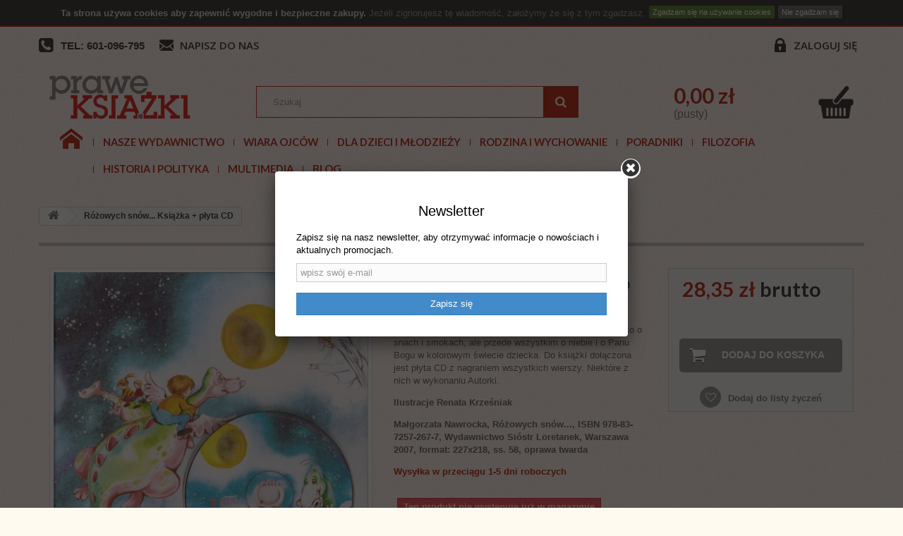

--- FILE ---
content_type: text/html; charset=utf-8
request_url: https://praweksiazki.pl/glowna/6361-rozowych-snow-cd-gratis-9788372572677.html
body_size: 11837
content:
<!DOCTYPE HTML> <!--[if lt IE 7]><html class="no-js lt-ie9 lt-ie8 lt-ie7" lang="pl-pl"><![endif]--> <!--[if IE 7]><html class="no-js lt-ie9 lt-ie8 ie7" lang="pl-pl"><![endif]--> <!--[if IE 8]><html class="no-js lt-ie9 ie8" lang="pl-pl"><![endif]--> <!--[if gt IE 8]><html class="no-js ie9" lang="pl-pl"><![endif]--><html lang="pl-pl"><head><meta charset="utf-8" /><title>Różowych snów... Książka + płyta CD - Prawe książki</title><meta name="description" content="Lekkie i dowcipne wiersze dla dzieci, które mówią nie tylko o snach i smokach, ale przede wszystkim o niebie i o Panu Bogu w kolorowym świecie dziecka. Do książki dołączona jest płyta CD z nagraniem wszystkich wierszy. Niektóre z nich w wykonaniu Autorki. Ilustracje Renata Krześniak Małgorzata Nawrocka, Różowych snów..., ISBN 978-83-7257-267-7, Wydawnictwo Sióstr Loretanek, Warszawa 2007, format: 227x218, ss. 58, oprawa twarda" /><meta name="robots" content="index,follow" /><meta name="viewport" content="width=device-width, initial-scale=1"><meta name="apple-mobile-web-app-capable" content="yes" /><link rel="icon" type="image/vnd.microsoft.icon" href="/img/favicon.ico?1760984978" /><link rel="shortcut icon" type="image/x-icon" href="/img/favicon.ico?1760984978" /><link rel="stylesheet" href="https://static.payu.com/res/v2/layout/style.css" type="text/css" media="all" /><link rel="stylesheet" href="https://praweksiazki.pl/themes/default-bootstrap/cache/v_263_e193fc3b83458e70a85f010ec869a9dc_all.css" type="text/css" media="all" /><link rel="stylesheet" href="https://praweksiazki.pl/themes/default-bootstrap/cache/v_263_b4632cd5da8519ab97b7d34dde18182d_print.css" type="text/css" media="print" /> <script type="text/javascript">/* <![CDATA[ */;var CUSTOMIZE_TEXTFIELD=1;var FancyboxI18nClose='Zamknij';var FancyboxI18nNext='Następny';var FancyboxI18nPrev='Poprzedni';var PS_CATALOG_MODE=false;var added_to_wishlist='Dodany do listy życzeń.';var ajax_allowed=true;var ajaxsearch=true;var allowBuyWhenOutOfStock=false;var attribute_anchor_separator='-';var attributesCombinations=[];var availableLaterValue='';var availableNowValue='';var baseDir='https://praweksiazki.pl/';var baseUri='https://praweksiazki.pl/';var blocksearch_type='top';var confirm_report_message='Czy jesteś pewien, że chcesz opublikować ten komentarz?';var contentOnly=false;var currencyBlank=1;var currencyFormat=2;var currencyRate=1;var currencySign='zł';var currentDate='2026-01-18 21:38:29';var customerGroupWithoutTax=false;var customizationFields=false;var customizationIdMessage='Dostosowywanie #';var default_eco_tax=0;var delete_txt='Usuń';var displayList=false;var displayPrice=0;var doesntExist='Produkt nie jest dostępny w wybranym modelu. Proszę wybrać inny.';var doesntExistNoMore='Ten produkt nie występuje już w magazynie';var doesntExistNoMoreBut='w tej opcji ale jest dostępny jako';var ecotaxTax_rate=0;var fieldRequired='Wypełnij proszę wszystkie wymagane pola, potem zapisz zmiany.';var freeProductTranslation='Za darmo!';var freeShippingTranslation='Darmowa wysyłka!';var free_shipping_range='0';var generated_date=1768768709;var group_reduction=0;var hasDeliveryAddress=false;var idDefaultImage=6034;var id_lang=1;var id_product=6361;var img_dir='https://praweksiazki.pl/themes/default-bootstrap/img/';var img_prod_dir='https://praweksiazki.pl/img/p/';var img_ps_dir='https://praweksiazki.pl/img/';var instantsearch=false;var isGuest=0;var isLogged=0;var isMobile=false;var jqZoomEnabled=false;var loggin_required='Musisz być zalogowany aby zarządzać listą życzeń.';var maxQuantityToAllowDisplayOfLastQuantityMessage=3;var minimalQuantity=1;var moderation_active=true;var mywishlist_url='https://praweksiazki.pl/module/blockwishlist/mywishlist';var noTaxForThisProduct=false;var oosHookJsCodeFunctions=[];var page_name='product';var payuLangId='pl';var payuSFEnabled=false;var placeholder_blocknewsletter='wpisz swój e-mail';var priceDisplayMethod=0;var priceDisplayPrecision=2;var productAvailableForOrder=true;var productBasePriceTaxExcl=27;var productBasePriceTaxExcluded=27;var productHasAttributes=false;var productPrice=28.35;var productPriceTaxExcluded=27;var productPriceWithoutReduction=28.35;var productReference='';var productShowPrice=true;var productUnitPriceRatio=0;var product_fileButtonHtml='Wybierz plik';var product_fileDefaultHtml='Nie wybrano pliku';var product_specific_price=[];var productcomment_added='Twój komentarz został dodany!';var productcomment_added_moderation='Twój komentarz został dodany i będzie widoczny jak tylko zatwierdzi go moderator.';var productcomment_ok='Tak';var productcomment_title='Nowy komentarz';var productcomments_controller_url='https://praweksiazki.pl/module/productcomments/default';var productcomments_url_rewrite=true;var quantitiesDisplayAllowed=false;var quantityAvailable=0;var quickView=true;var reduction_percent=0;var reduction_price=0;var removingLinkText='usuń ten produkt z koszyka';var roundMode=2;var search_url='https://praweksiazki.pl/szukaj';var secure_key='e42f56bf415a33681fbedf1221f0b16c';var sharing_img='https://praweksiazki.pl/6034/rozowych-snow-cd-gratis.jpg';var sharing_name='Różowych snów... Książka + płyta CD';var sharing_url='https://praweksiazki.pl/glowna/6361-rozowych-snow-cd-gratis-9788372572677.html';var specific_currency=false;var specific_price=0;var static_token='3115122c123b8d70750bb7fb4400907e';var stock_management=1;var taxRate=5;var toBeDetermined='Do ustalenia';var token='3115122c123b8d70750bb7fb4400907e';var uploading_in_progress='Przesyłanie w toku, proszę czekać ...';var usingSecureMode=true;var wishlistProductsIds=false;/* ]]> */</script> <script type="text/javascript" src="https://praweksiazki.pl/themes/default-bootstrap/cache/v_324_4880ec5667029f58218625c89690e911.js"></script> <script type="text/javascript" src="https://static.payu.com/res/v2/widget-mini-installments.js"></script> <meta property="og:type" content="product" /><meta property="og:url" content="https://praweksiazki.pl/glowna/6361-rozowych-snow-cd-gratis-9788372572677.html" /><meta property="og:title" content="Różowych snów... Książka + płyta CD - Prawe książki" /><meta property="og:site_name" content="Prawe książki" /><meta property="og:description" content="Lekkie i dowcipne wiersze dla dzieci, które mówią nie tylko o snach i smokach, ale przede wszystkim o niebie i o Panu Bogu w kolorowym świecie dziecka. Do książki dołączona jest płyta CD z nagraniem wszystkich wierszy. Niektóre z nich w wykonaniu Autorki. Ilustracje Renata Krześniak Małgorzata Nawrocka, Różowych snów..., ISBN 978-83-7257-267-7, Wydawnictwo Sióstr Loretanek, Warszawa 2007, format: 227x218, ss. 58, oprawa twarda" /><meta property="og:image" content="https://praweksiazki.pl/6034-large_default/rozowych-snow-cd-gratis.jpg" /><meta property="product:pretax_price:amount" content="27" /><meta property="product:pretax_price:currency" content="PLN" /><meta property="product:price:amount" content="28.35" /><meta property="product:price:currency" content="PLN" /><meta property="product:weight:value" content="1.000000" /><meta property="product:weight:units" content="kg" /><script type="text/javascript">/* <![CDATA[ */;var user_options={"cookieTop":"on","messageContent1":"Ta strona używa ","messageContent2":"cookies","messageContent3":" aby zapewnić wygodne i bezpieczne zakupy.","messageContent4":"Jeżeli zignorujesz tę wiadomość, założymy że się z tym zgadzasz.","cookieUrl":"cms.php?id_cms=2","redirectLink":"http://www.google.com/","okText":"Zgadzam się na używanie cookies","notOkText":"Nie zgadzam się","cookieName":"jsEUCookieslawCheck","cookiePath":"/","cookieDomain":"praweksiazki.pl","ajaxUrl":"https://praweksiazki.pl/modules/cookieslaw/cookie_ajax.php"};/* ]]> */</script><script>/* <![CDATA[ */;(function($){$(function(){$('body#contact input[name=from]').prop('name','from_email');});})(jQuery);/* ]]> */</script><script>/* <![CDATA[ */;(function(i,s,o,g,r,a,m)
{i['GoogleAnalyticsObject']=r;i[r]=i[r]||function(){(i[r].q=i[r].q||[]).push(arguments)},i[r].l=1*new Date();a=s.createElement(o),m=s.getElementsByTagName(o)[0];a.async=1;a.src=g;m.parentNode.insertBefore(a,m)})(window,document,'script','//www.google-analytics.com/analytics.js','ga');ga('create','UA-223930985-1','auto');ga('send','pageview');/* ]]> */</script><script>/* <![CDATA[ */;!function(f,b,e,v,n,t,s)
{if(f.fbq)return;n=f.fbq=function(){n.callMethod?n.callMethod.apply(n,arguments):n.queue.push(arguments)};if(!f._fbq)f._fbq=n;n.push=n;n.loaded=!0;n.version='2.0';n.queue=[];t=b.createElement(e);t.async=!0;t.src=v;s=b.getElementsByTagName(e)[0];s.parentNode.insertBefore(t,s)}(window,document,'script','https://connect.facebook.net/en_US/fbevents.js');fbq('init','779899252680582');fbq('track','PageView');/* ]]> */</script><noscript><img height="1" width="1" style="display:none" src="https://www.facebook.com/tr?id=779899252680582&ev=PageView&noscript=1" /></noscript><script async src="https://www.googletagmanager.com/gtag/js?id=G-JZ130D0Z41"></script> <script>/* <![CDATA[ */;window.dataLayer=window.dataLayer||[];function gtag(){dataLayer.push(arguments);}
gtag('js',new Date());gtag('config','G-JZ130D0Z41',{'debug_mode':true});/* ]]> */</script><div id="newsletter-popup-container"><div class="newsletter-popup-container-box"><h4>Newsletter<span></span></h4><p id="newsletter-popup-result"></p><p><span style="color:#000000;">Zapisz się na nasz newsletter, aby otrzymywać informacje o nowościach i aktualnych promocjach.</span></p><div class="block_content"><form id="newsletter-popup-form"><div class="form-group"> <input class="inputNew form-control grey newsletter-input" id="newsletter-input" type="text" name="email" size="18" placeholder="wpisz swój e-mail" autocomplete="off"/><input type="hidden" name="action" value="0"/></div> <button type="submit" name="submitPopupNewsletter" class="btn btn-default btn-primary btn-newsletter-popup-form"> <span>Zapisz się</span> </button></form></div></div></div><script type="text/javascript">/* <![CDATA[ */;let ajaxLink="https://praweksiazki.pl/module/prestaprosnewsletterpopup/ajaxsignup";/* ]]> */</script><script defer type="text/javascript">/* <![CDATA[ */;function updateFormDatas(){var nb=$('#quantity_wanted').val();var id=$('#idCombination').val();$('.paypal_payment_form input[name=quantity]').val(nb);$('.paypal_payment_form input[name=id_p_attr]').val(id);}$(document).ready(function(){var baseDirPP=baseDir.replace('http:','https:');if($('#in_context_checkout_enabled').val()!=1){$(document).on('click','#payment_paypal_express_checkout',function(){$('#paypal_payment_form_cart').submit();return false;});}var jquery_version=$.fn.jquery.split('.');if(jquery_version[0]>=1&&jquery_version[1]>=7){$('body').on('submit',".paypal_payment_form",function(){updateFormDatas();});}else{$('.paypal_payment_form').live('submit',function(){updateFormDatas();});}function displayExpressCheckoutShortcut(){var id_product=$('input[name="id_product"]').val();var id_product_attribute=$('input[name="id_product_attribute"]').val();$.ajax({type:"GET",url:baseDirPP+'/modules/paypal/express_checkout/ajax.php',data:{get_qty:"1",id_product:id_product,id_product_attribute:id_product_attribute},cache:false,success:function(result){if(result=='1'){$('#container_express_checkout').slideDown();}else{$('#container_express_checkout').slideUp();}return true;}});}$('select[name^="group_"]').change(function(){setTimeout(function(){displayExpressCheckoutShortcut()},500);});$('.color_pick').click(function(){setTimeout(function(){displayExpressCheckoutShortcut()},500);});if($('body#product').length>0){setTimeout(function(){displayExpressCheckoutShortcut()},500);}var modulePath='modules/paypal';var subFolder='/integral_evolution';var fullPath=baseDirPP+modulePath+subFolder;var confirmTimer=false;if($('form[target="hss_iframe"]').length==0){if($('select[name^="group_"]').length>0)displayExpressCheckoutShortcut();return false;}else{checkOrder();}function checkOrder(){if(confirmTimer==false)confirmTimer=setInterval(getOrdersCount,1000);}});/* ]]> */</script><link rel="stylesheet" href="https://fonts.googleapis.com/css?family=Open+Sans:300,600&amp;subset=latin,latin-ext" type="text/css" media="all" /> <!--[if IE 8]> <script src="https://oss.maxcdn.com/libs/html5shiv/3.7.0/html5shiv.js"></script> <script src="https://oss.maxcdn.com/libs/respond.js/1.3.0/respond.min.js"></script> <![endif]--><script>/* <![CDATA[ */;var comparedProductsIds=[];/* ]]> */</script><script async src="https://www.googletagmanager.com/gtag/js?id=UA-200797480-1"></script> <script>/* <![CDATA[ */;window.dataLayer=window.dataLayer||[];function gtag(){dataLayer.push(arguments);}
gtag('js',new Date());gtag('config','UA-200797480-1');/* ]]> */</script></head><body id="product" class="product product-6361 product-rozowych-snow-cd-gratis category-2 category-glowna hide-left-column hide-right-column lang_pl"><div id="page"><div class="header-container"> <header id="header"><div class="banner"><div class="container"><div class="row"></div></div></div><div class="nav"><div class="container"><div class="row"> <nav><div class="header_user_info"> <a class="login" href="https://praweksiazki.pl/moje-konto" rel="nofollow" title="Zaloguj się do swojego konta klienta"> Zaloguj się </a></div><div class="top-phone"><a title="Tel">TEL: 601-096-795</a></div><div id="contact-link"> <a href="https://praweksiazki.pl/kontakt" title="Napisz do nas">Napisz do nas</a></div></nav></div></div></div><div class="content"><div class="container"><div class="row"><div id="header_logo" class="col-sm-3"> <a href="https://praweksiazki.pl/" title="Prawe książki"> <img class="logo img-responsive" src="https://praweksiazki.pl/img/prawe-ksiazki-logo-1434975117.jpg" alt="Prawe książki" width="327" height="101"/> </a></div><div id="search_block_top" class="col-sm-5 clearfix"><form id="searchbox" method="get" action="//praweksiazki.pl/szukaj" > <input type="hidden" name="controller" value="search" /> <input type="hidden" name="orderby" value="position" /> <input type="hidden" name="orderway" value="desc" /> <input class="search_query form-control" type="text" id="search_query_top" name="search_query" placeholder="Szukaj" value="" /> <button type="submit" name="submit_search" class="btn btn-default button-search"> <span>Szukaj</span> </button></form></div><div id="blockcart_top" class="col-sm-4 clearfix"><div class="shopping_cart"> <a href="https://praweksiazki.pl/szybkie-zakupy" title="Pokaż mój koszyk" rel="nofollow"><h3 class="price cart_block_total ajax_block_cart_total">0,00 zł</h3><div> <span class="ajax_cart_quantity unvisible">0</span> <span class="ajax_cart_product_txt unvisible">Produkt</span> <span class="ajax_cart_product_txt_s unvisible">Produkty</span> <span class="ajax_cart_total unvisible"> </span></div> <span class="ajax_cart_no_product">(pusty)</span> </a><div class="cart_block block exclusive"><div class="block_content"><div class="cart_block_list"><p class="cart_block_no_products"> Brak produktów</p><div class="cart-prices"><div class="cart-prices-line first-line"> <span class="price cart_block_shipping_cost ajax_cart_shipping_cost"> Darmowa wysyłka!</span> <span class="unvisible"> Wysyłka </span></div><div class="cart-prices-line last-line"> <span class="price cart_block_total ajax_block_cart_total">0,00 zł</span> <span>Razem</span></div></div><p class="cart-buttons"> <a id="button_order_cart" class="btn btn-default button button-small" href="https://praweksiazki.pl/szybkie-zakupy" title="Realizuj zamówienie" rel="nofollow"> <span> Realizuj zamówienie<i class="icon-chevron-right right"></i> </span> </a></p></div></div></div></div></div><div id="layer_cart"><div class="clearfix"><div class="layer_cart_product col-xs-12 col-md-6"> <span class="cross" title="Zamknij okno"></span><h2> <i class="icon-check"></i>Produkt dodany poprawnie do Twojego koszyka</h2><div class="product-image-container layer_cart_img"></div><div class="layer_cart_product_info"> <span id="layer_cart_product_title" class="product-name"></span> <span id="layer_cart_product_attributes"></span><div> <strong class="dark">Ilość</strong> <span id="layer_cart_product_quantity"></span></div><div> <strong class="dark">Razem</strong> <span id="layer_cart_product_price"></span></div></div></div><div class="layer_cart_cart col-xs-12 col-md-6"><h2> <span class="ajax_cart_product_txt_s unvisible"> Ilość produktów w Twoim koszyku: <span class="ajax_cart_quantity">0</span>. </span> <span class="ajax_cart_product_txt "> Jest 1 produkt w Twoim koszyku. </span></h2><div class="layer_cart_row"> <strong class="dark"> Razem produkty: (brutto) </strong> <span class="ajax_block_products_total"> </span></div><div class="layer_cart_row"> <strong class="dark unvisible"> Dostawa:&nbsp;(brutto) </strong> <span class="ajax_cart_shipping_cost unvisible"> Darmowa wysyłka! </span></div><div class="button-container"> <span class="continue btn btn-default button exclusive-medium" title="Kontynuuj zakupy"> <span> <i class="icon-chevron-left left"></i>Kontynuuj zakupy </span> </span> <a class="btn btn-default button button-medium" href="https://praweksiazki.pl/szybkie-zakupy" title="Przejdź do realizacji zamówienia" rel="nofollow"> <span> Przejdź do realizacji zamówienia<i class="icon-chevron-right right"></i> </span> </a></div></div></div><div class="crossseling"></div></div><div class="layer_cart_overlay"></div><div id="block_top_menu" class="sf-contener clearfix col-lg-12"><div class="cat-title">Kategorie</div><ul class="sf-menu clearfix sf-menu-custom menu-content"><li><a href="https://praweksiazki.pl/" title="Start">Start</a></li><li><a href="http://praweksiazki.pl/45-oferta-wydawnicza-fundacji-servire-veritati-instytut-edukacji-narodowej-ksiazki" title="Nasze wydawnictwo">Nasze wydawnictwo</a></li><li><a href="https://praweksiazki.pl/22-wiara-ojcow" title="Wiara Ojców">Wiara Ojców</a><ul><li><a href="https://praweksiazki.pl/52-literatura-maryjna" title="Literatura Maryjna">Literatura Maryjna</a></li><li><a href="https://praweksiazki.pl/53-zywoty-swietych-meczennicy" title="Żywoty świętych, męczennicy">Żywoty świętych, męczennicy</a></li><li><a href="https://praweksiazki.pl/54-duchowosc-katolicka" title="Duchowość katolicka">Duchowość katolicka</a></li><li><a href="https://praweksiazki.pl/55-modlitewniki-spiewniki" title="Modlitewniki, śpiewniki">Modlitewniki, śpiewniki</a></li><li><a href="https://praweksiazki.pl/56-pismo-swiete" title="Pismo Święte">Pismo Święte</a></li><li><a href="https://praweksiazki.pl/57-historia-kosciola" title="Historia Kościoła">Historia Kościoła</a></li><li><a href="https://praweksiazki.pl/58-jan-pawel-ii" title="Jan Paweł II">Jan Paweł II</a></li><li><a href="https://praweksiazki.pl/100-benedykt-xvi" title="Benedykt XVI">Benedykt XVI</a></li><li><a href="https://praweksiazki.pl/59-albumy" title="Albumy">Albumy</a></li><li><a href="https://praweksiazki.pl/60-cuda-oredzia-i-przepowiednie" title="Cuda, orędzia i przepowiednie">Cuda, orędzia i przepowiednie</a></li><li><a href="https://praweksiazki.pl/62-zagrozenia-duchowe" title="Zagrożenia duchowe">Zagrożenia duchowe</a></li><li><a href="https://praweksiazki.pl/69-lektura-na-wielki-post-" title="Lektura na Wielki Post ">Lektura na Wielki Post </a></li><li><a href="https://praweksiazki.pl/102-msza-swieta" title="Msza Święta">Msza Święta</a></li><li><a href="https://praweksiazki.pl/94-egzorcyzmy-dzialanie-szatana-dzisiaj" title="Egzorcyzmy, działanie szatana dzisiaj">Egzorcyzmy, działanie szatana dzisiaj</a></li><li><a href="https://praweksiazki.pl/95-msza-sw-trydencka-ksiazki-w-jezyku-lacinskim" title="Msza św. trydencka + książki w języku łacińskim">Msza św. trydencka + książki w języku łacińskim</a></li><li><a href="https://praweksiazki.pl/124-czasy-ostateczne" title="Czasy ostateczne">Czasy ostateczne</a></li><li><a href="https://praweksiazki.pl/97-anioly" title="Anioły">Anioły</a></li><li><a href="https://praweksiazki.pl/99-zycie-pozagrobowe-niebo-pieklo-czysciec-zycie-wieczne" title="Życie pozagrobowe: Niebo, piekło, czyściec, życie wieczne">Życie pozagrobowe: Niebo, piekło, czyściec, życie wieczne</a></li><li><a href="https://praweksiazki.pl/105-kazania-homilie-przemowienia" title="Kazania, homilie, przemówienia">Kazania, homilie, przemówienia</a></li><li><a href="https://praweksiazki.pl/106-milosierdzie-boze" title="Miłosierdzie Boże">Miłosierdzie Boże</a></li><li><a href="https://praweksiazki.pl/108-uzdrowienie-przebaczenie" title="Uzdrowienie, przebaczenie">Uzdrowienie, przebaczenie</a></li><li><a href="https://praweksiazki.pl/115-prymas-stefan-wyszynski-beatyfikacja" title="Prymas Stefan Wyszyński BEATYFIKACJA">Prymas Stefan Wyszyński BEATYFIKACJA</a></li><li><a href="https://praweksiazki.pl/117-fatima-1917-2017" title="Fatima 1917-2017">Fatima 1917-2017</a></li><li><a href="https://praweksiazki.pl/118-drogi-krzyzowe" title="Drogi krzyżowe">Drogi krzyżowe</a></li><li><a href="https://praweksiazki.pl/123-boze-narodzenie-adwent" title="Boże Narodzenie, Adwent">Boże Narodzenie, Adwent</a></li><li><a href="https://praweksiazki.pl/134-rok-sw-stanislawa-kostki" title="Rok św. Stanisława Kostki">Rok św. Stanisława Kostki</a></li><li><a href="https://praweksiazki.pl/141-walka-z-kosciolem-katolickim-przesladowanie-chrzescijan" title="Walka z Kościołem katolickim, prześladowanie chrześcijan">Walka z Kościołem katolickim, prześladowanie chrześcijan</a></li><li><a href="https://praweksiazki.pl/142-biografie" title="Biografie">Biografie</a></li><li class="category-thumbnail"></li></ul></li><li><a href="https://praweksiazki.pl/85-dla-dzieci-i-mlodziezy" title="Dla dzieci i młodzieży">Dla dzieci i młodzieży</a><ul><li><a href="https://praweksiazki.pl/31-dla-dzieci" title="Dla dzieci">Dla dzieci</a></li><li><a href="https://praweksiazki.pl/34-dla-mlodziezy" title="Dla młodzieży">Dla młodzieży</a></li><li><a href="https://praweksiazki.pl/67-gry-komputerowe" title="Gry komputerowe">Gry komputerowe</a></li><li><a href="https://praweksiazki.pl/91-gry-zabawki-spiewniki" title="Gry, zabawki, śpiewniki">Gry, zabawki, śpiewniki</a></li><li><a href="https://praweksiazki.pl/92-1-komunia-sw" title="1 Komunia św.">1 Komunia św.</a></li><li><a href="https://praweksiazki.pl/127-kolorowanki" title="Kolorowanki">Kolorowanki</a></li><li><a href="https://praweksiazki.pl/130--ukladanki-zgadywanki-kolorowanki" title=" Układanki, zgadywanki, kolorowanki"> Układanki, zgadywanki, kolorowanki</a></li><li><a href="https://praweksiazki.pl/138-komiksy" title="Komiksy">Komiksy</a></li><li class="category-thumbnail"></li></ul></li><li><a href="https://praweksiazki.pl/87-rodzina-i-wychowanie" title="Rodzina i wychowanie">Rodzina i wychowanie</a><ul><li><a href="https://praweksiazki.pl/37-rodzina" title="Rodzina">Rodzina</a></li><li><a href="https://praweksiazki.pl/80-o-wychowaniu" title="O wychowaniu">O wychowaniu</a><ul><li><a href="https://praweksiazki.pl/29-massmedia" title="Massmedia">Massmedia</a></li><li><a href="https://praweksiazki.pl/26-wychowanie-dzieci" title="Wychowanie dzieci">Wychowanie dzieci</a></li><li><a href="https://praweksiazki.pl/21-uzaleznienia-sekty-ezoteryzm" title="Uzależnienia, sekty, ezoteryzm">Uzależnienia, sekty, ezoteryzm</a></li></ul></li><li><a href="https://praweksiazki.pl/81-malzenstwo-" title="Małżeństwo ">Małżeństwo </a></li><li class="category-thumbnail"></li></ul></li><li><a href="https://praweksiazki.pl/41-poradniki" title="Poradniki">Poradniki</a><ul><li><a href="https://praweksiazki.pl/82-poradniki-zdrowotne" title="Poradniki zdrowotne">Poradniki zdrowotne</a></li><li><a href="https://praweksiazki.pl/83-ksiazki-kulinarne" title="Książki kulinarne">Książki kulinarne</a></li><li><a href="https://praweksiazki.pl/84-sw-hildegarda" title="św. Hildegarda">św. Hildegarda</a></li><li><a href="https://praweksiazki.pl/98-poradniki-wychowawcze" title="Poradniki wychowawcze">Poradniki wychowawcze</a></li><li><a href="https://praweksiazki.pl/116-ksztalcenie-charakteru" title="Kształcenie charakteru">Kształcenie charakteru</a></li><li><a href="https://praweksiazki.pl/137-stefania-korzawska" title="Stefania Korżawska">Stefania Korżawska</a></li><li><a href="https://praweksiazki.pl/140-cierpienie-lek-utrata-dziecka-wspolmalzonka" title="Cierpienie, lęk, utrata dziecka, współmałżonka">Cierpienie, lęk, utrata dziecka, współmałżonka</a></li><li class="category-thumbnail"></li></ul></li><li><a href="https://praweksiazki.pl/30-filozofia" title="Filozofia">Filozofia</a></li><li><a href="https://praweksiazki.pl/23-historia-i-polityka" title="Historia i polityka">Historia i polityka</a><ul><li><a href="https://praweksiazki.pl/63-historia-polski" title="Historia Polski">Historia Polski</a></li><li><a href="https://praweksiazki.pl/71-historia-powszechna" title="Historia powszechna">Historia powszechna</a></li><li><a href="https://praweksiazki.pl/133-powstania" title="Powstania">Powstania</a></li><li><a href="https://praweksiazki.pl/74-historia-najnowsza" title="Historia najnowsza">Historia najnowsza</a></li><li><a href="https://praweksiazki.pl/131-unia-europejska-integracja-polski-z-ue" title="Unia Europejska, integracja Polski z UE">Unia Europejska, integracja Polski z UE</a></li><li><a href="https://praweksiazki.pl/129-ub-sb-konfidenci-agentura" title="UB, SB, konfidenci, agentura">UB, SB, konfidenci, agentura</a></li><li><a href="https://praweksiazki.pl/78-dziennikarstwo-sledcze-afery" title="Dziennikarstwo śledcze, afery">Dziennikarstwo śledcze, afery</a></li><li><a href="https://praweksiazki.pl/76-ekonomia" title="Ekonomia">Ekonomia</a></li><li><a href="https://praweksiazki.pl/68-zagrozenie-islamem" title="Zagrożenie islamem">Zagrożenie islamem</a></li><li><a href="https://praweksiazki.pl/46-zolnierze-wykleci" title="Żołnierze wyklęci">Żołnierze wyklęci</a></li><li><a href="https://praweksiazki.pl/72-ii-wojna-swiatowa-golgota-wschodu" title="II wojna światowa/ Golgota wschodu">II wojna światowa/ Golgota wschodu</a></li><li><a href="https://praweksiazki.pl/73-literatura-kresowa" title="Literatura kresowa">Literatura kresowa</a></li><li><a href="https://praweksiazki.pl/75-publicystyka" title="Publicystyka">Publicystyka</a></li><li><a href="https://praweksiazki.pl/77-spoleczenstwo" title="Społeczeństwo">Społeczeństwo</a></li><li><a href="https://praweksiazki.pl/79-nauka-o-cywilizacjach-historiozofia" title="Nauka o cywilizacjach - historiozofia">Nauka o cywilizacjach - historiozofia</a></li><li><a href="https://praweksiazki.pl/96-wspomnienia-pamietniki-biografie" title="Wspomnienia, pamiętniki, biografie">Wspomnienia, pamiętniki, biografie</a></li><li><a href="https://praweksiazki.pl/103-ideologia-gender-marksizm-kulturowy-globalna-rewolucja-kulturowa-walka-z-kosciolem" title="Ideologia gender, marksizm kulturowy, globalna rewolucja kulturowa, walka z Kościołem">Ideologia gender, marksizm kulturowy, globalna rewolucja kulturowa, walka z Kościołem</a></li><li><a href="https://praweksiazki.pl/104-masoneria" title="Masoneria">Masoneria</a></li><li><a href="https://praweksiazki.pl/112-stosunki-polsko-zydowskie" title="Stosunki polsko-żydowskie">Stosunki polsko-żydowskie</a></li><li><a href="https://praweksiazki.pl/113-stosunki-polsko-niemieckie" title="Stosunki polsko-niemieckie">Stosunki polsko-niemieckie</a></li><li><a href="https://praweksiazki.pl/114-stosunki-polsko-ukrainskie" title="Stosunki polsko-ukraińskie">Stosunki polsko-ukraińskie</a></li><li><a href="https://praweksiazki.pl/128-stosunki-polsko-rosyjskie" title="Stosunki polsko-rosyjskie">Stosunki polsko-rosyjskie</a></li><li><a href="https://praweksiazki.pl/135-polscy-superbohaterowie" title="Polscy superbohaterowie">Polscy superbohaterowie</a></li><li><a href="https://praweksiazki.pl/143-mysl-narodowa" title="Myśl narodowa">Myśl narodowa</a></li><li><a href="https://praweksiazki.pl/144-covid-19-pandemia-2020-2030" title="COVID-19. Pandemia 2020-2030???">COVID-19. Pandemia 2020-2030???</a></li><li class="category-thumbnail"></li></ul></li><li><a href="https://praweksiazki.pl/86-multimedia" title="Multimedia">Multimedia</a><ul><li><a href="https://praweksiazki.pl/47-audiobooki" title="Audiobooki">Audiobooki</a></li><li><a href="https://praweksiazki.pl/38-plyty-cd" title="Płyty CD">Płyty CD</a></li><li><a href="https://praweksiazki.pl/40-filmy-dvd" title="Filmy DVD">Filmy DVD</a></li><li class="category-thumbnail"></li></ul></li><li><a href="/blog.html" title="Blog">Blog</a></li></ul></div></div></div></div> </header></div><div class="columns-container"><div id="columns" class="container"><div class="breadcrumb clearfix"> <a class="home" href="/" title="Powr&oacute;t do strony gł&oacute;wnej"><i class="icon-home"></i></a> <span class="navigation-pipe"></span> Różowych snów... Książka + płyta CD</div><div id="slider_row" class="row"><div id="top_column" class="center_column col-xs-12 col-sm-12"></div></div><div class="row"><div id="center_column" class="center_column col-xs-12 col-sm-12"><div itemscope itemtype="http://schema.org/Product"><div class="primary_block row"><div class="container"><div class="top-hr"></div></div><div class="pb-left-column col-xs-12 col-sm-4 col-md-5"><div id="image-block" class="clearfix"> <span id="view_full_size"> <img id="bigpic" itemprop="image" src="https://praweksiazki.pl/6034-large_default/rozowych-snow-cd-gratis.jpg" title="Różowych snów... (CD gratis)" alt="Różowych snów... (CD gratis)" width="458" height="458"/> <span class="span_link no-print">Zobacz większe</span> </span></div><div id="views_block" class="clearfix hidden"><div id="thumbs_list"><ul id="thumbs_list_frame"><li id="thumbnail_6034" class="last"> <a href="https://praweksiazki.pl/6034/rozowych-snow-cd-gratis.jpg" data-fancybox-group="other-views" class="fancybox shown" title="Różowych snów... (CD gratis)"> <img class="img-responsive" id="thumb_6034" src="https://praweksiazki.pl/6034-cart_default/rozowych-snow-cd-gratis.jpg" alt="Różowych snów... (CD gratis)" title="Różowych snów... (CD gratis)" height="80" width="80" itemprop="image" /> </a></li></ul></div></div></div><div class="pb-center-column col-xs-12 col-sm-4"><h1 itemprop="name">Różowych snów... Książka + płyta CD</h1><p id="product_reference" style="display: none;"> <label>Indeks: </label> <span class="editable" itemprop="sku"></span></p><div id="short_description_block"><div id="short_description_content" class="rte align_justify" itemprop="description"><p>Lekkie i dowcipne wiersze dla dzieci, które mówią nie tylko o snach i smokach, ale przede wszystkim o niebie i o Panu Bogu w kolorowym świecie dziecka. Do książki dołączona jest płyta CD z nagraniem wszystkich wierszy. Niektóre z nich w wykonaniu Autorki.</p><p><strong>Ilustracje Renata Krześniak</strong></p><p><strong>Małgorzata Nawrocka, Różowych snów..., ISBN 978-83-7257-267-7, Wydawnictwo Sióstr Loretanek, Warszawa 2007, format: 227x218, ss. 58, oprawa twarda</strong></p><p><strong style="color:#ba2713;">Wysyłka w przeciągu 1-5 dni roboczych<br></strong></p></div><p class="buttons_bottom_block"> <a href="javascript:{}" class="button"> Więcej szczeg&oacute;ł&oacute;w </a></p></div><p id="availability_statut"> <span id="availability_value" class="label label-danger">Ten produkt nie występuje już w magazynie</span></p><p class="warning_inline" id="last_quantities" style="display: none" >Ostatnie egzemplarze!</p><p id="availability_date" style="display: none;"> <span id="availability_date_label">Data dostępności:</span> <span id="availability_date_value"></span></p><div id="oosHook"></div><ul id="usefull_link_block" class="clearfix no-print"><li class="print"> <a href="javascript:print();"> Drukuj </a></li></ul></div><div class="pb-right-column col-xs-12 col-sm-4 col-md-3"><form id="buy_block" action="https://praweksiazki.pl/koszyk" method="post"><p class="hidden"> <input type="hidden" name="token" value="3115122c123b8d70750bb7fb4400907e" /> <input type="hidden" name="id_product" value="6361" id="product_page_product_id" /> <input type="hidden" name="add" value="1" /> <input type="hidden" name="id_product_attribute" id="idCombination" value="" /></p><div class="box-info-product"><div class="content_prices clearfix"><div><meta itemprop="sku" content="9788372572677"/><div itemprop="brand" itemtype="http://schema.org/Brand" itemscope><meta itemprop="name" content="Prawe Książki" /></div><p class="our_price_display" itemprop="offers" itemscope itemtype="http://schema.org/Offer"><meta itemprop="price" content="27 "/><meta itemprop="priceValidUntil" content="2025-11-20"/><meta itemprop="url" content="https://praweksiazki.pl/glowna/6361-6-9788372572677.html"/><span id="our_price_display" class="price" >28,35 zł</span> brutto<meta itemprop="priceCurrency" content="PLN" /></p><p id="reduction_percent" style="display:none;"><span id="reduction_percent_display"></span></p><p id="reduction_amount" style="display:none"><span id="reduction_amount_display"></span></p><p id="old_price" class="hidden"><span id="old_price_display"></span></p></div><div class="clear"></div></div><div class="product_attributes clearfix"><p id="quantity_wanted_p" style="display: none;"> <label>Ilość</label> <input type="text" name="qty" id="quantity_wanted" class="text" value="1" /> <a href="#" data-field-qty="qty" class="btn btn-default button-minus product_quantity_down"> <span><i class="icon-minus"></i></span> </a> <a href="#" data-field-qty="qty" class="btn btn-default button-plus product_quantity_up"> <span><i class="icon-plus"></i></span> </a> <span class="clearfix"></span></p><p id="minimal_quantity_wanted_p" style="display: none;"> Minimalną ilością w zam&oacute;wieniu dla tego produktu jest <b id="minimal_quantity_label">1</b></p></div><div class="box-cart-bottom"><div class="unvisible"><p id="add_to_cart" class="buttons_bottom_block no-print not-on-stock"> <button type="submit" name="Submit" class="exclusive"> <span>Dodaj do koszyka</span> </button></p></div><p class="buttons_bottom_block no-print"> <a id="wishlist_button_nopop" href="#" onclick="WishlistCart('wishlist_block_list', 'add', '6361', $('#idCombination').val(), document.getElementById('quantity_wanted').value); return false;" rel="nofollow" title="Dodaj do listy życzeń"> Dodaj do listy życzeń </a></p></div></div></form></div></div> <section class="page-product-box"><h3 class="page-product-heading">Więcej informacji</h3><div class="rte"><p>Lekkie i dowcipne wiersze dla dzieci, które mówią nie tylko o snach i smokach, ale przede wszystkim o niebie i o Panu Bogu w kolorowym świecie dziecka. Do książki dołączona jest płyta CD z nagraniem wszystkich wierszy. Niektóre z nich w wykonaniu Autorki.</p><p>„Przyśnił mi się smok różowy,<br /> gruby, bez nakrycia głowy.<br /> Był skrzydlaty, gapowaty,<br /> trochę krzywo stawiał łapy”.</p><p><strong>Ilustracje Renata Krześniak</strong></p><p><strong>Małgorzata Nawrocka, Różowych snów..., ISBN 978-83-7257-267-7, Wydawnictwo Sióstr Loretanek, Warszawa 2007, format: 227x218, ss. 58, oprawa twarda</strong></p></div> </section> <section class="page-product-box"><h3 id="#idTab5" class="idTabHrefShort page-product-heading">Opinie</h3><div id="idTab5"><div id="product_comments_block_tab"><p class="align_center">Na razie nie dodano żadnej recenzji.</p></div></div><div style="display: none;"><div id="new_comment_form"><form id="id_new_comment_form" action="#"><h2 class="page-subheading"> Napisz opinię</h2><div class="row"><div class="product clearfix col-xs-12 col-sm-6"> <img src="https://praweksiazki.pl/6034-medium_default/rozowych-snow-cd-gratis.jpg" height="125" width="125" alt="Różowych snów... Książka + płyta CD" /><div class="product_desc"><p class="product_name"> <strong>Różowych snów... Książka + płyta CD</strong></p><p>Lekkie i dowcipne wiersze dla dzieci, które mówią nie tylko o snach i smokach, ale przede wszystkim o niebie i o Panu Bogu w kolorowym świecie dziecka. Do książki dołączona jest płyta CD z nagraniem wszystkich wierszy. Niektóre z nich w wykonaniu Autorki.</p><p><strong>Ilustracje Renata Krześniak</strong></p><p><strong>Małgorzata Nawrocka, Różowych snów..., ISBN 978-83-7257-267-7, Wydawnictwo Sióstr Loretanek, Warszawa 2007, format: 227x218, ss. 58, oprawa twarda</strong></p></div></div><div class="new_comment_form_content col-xs-12 col-sm-6"><div id="new_comment_form_error" class="error" style="display: none; padding: 15px 25px"><ul></ul></div><ul id="criterions_list"><li> <label>Quality:</label><div class="star_content"> <input class="star" type="radio" name="criterion[1]" value="1" /> <input class="star" type="radio" name="criterion[1]" value="2" /> <input class="star" type="radio" name="criterion[1]" value="3" checked="checked" /> <input class="star" type="radio" name="criterion[1]" value="4" /> <input class="star" type="radio" name="criterion[1]" value="5" /></div><div class="clearfix"></div></li></ul> <label for="comment_title"> Tytuł: <sup class="required">*</sup> </label> <input id="comment_title" name="title" type="text" value=""/> <label for="content"> Komentarz: <sup class="required">*</sup> </label><textarea id="content" name="content"></textarea><div id="new_comment_form_footer"> <input id="id_product_comment_send" name="id_product" type="hidden" value='6361' /><p class="fl required"><sup>*</sup> Pola wymagane</p><p class="fr"> <button id="submitNewMessage" name="submitMessage" type="submit" class="btn button button-small"> <span>Wyślij</span> </button>&nbsp; lub&nbsp; <a class="closefb" href="#"> Anuluj </a></p><div class="clearfix"></div></div></div></div></form></div></div> </section><script type="text/javascript">/* <![CDATA[ */;document.addEventListener('DOMContentLoaded',function(){gtag("event","view_item",{currency:"PLN",value:,items:[{item_id:"6361",item_name:"Różowych snów... Książka + płyta CD",currency:"PLN",item_brand:"Nawrocka Małgorzata",item_category:"",price:,quantity:1}]});});/* ]]> */</script></div></div></div></div></div><div class="footer-container"> <footer id="footer" class="container"><div class="col-xs-12 col-sm-6 col-md-4 column"><div id="newsletter_block_left" class="block"><h4>Newsletter</h4><p>Zapisz się na nasz newsletter, aby otrzymywać informacje o nowościach i aktualnych promocjach.</p><div class="block_content"><form action="//praweksiazki.pl/" method="post"><div class="form-group" > <input class="inputNew form-control grey newsletter-input" id="newsletter-input" type="text" name="email" size="18" value="wpisz swój e-mail" /> <button type="submit" name="submitNewsletter" class="btn btn-default button button-small"> <span>Zapisz</span> </button> <input type="hidden" name="action" value="0" /> <script src='https://www.google.com/recaptcha/api.js?hl=pl'></script> <div class="row"><div class="col-xs-12 col-sm-12 offset-md-3 col-md-9"><div class="g-recaptcha" data-sitekey="6LcftVUqAAAAABk08NpMF4Y4G8xiBOVxehHyRE4k"></div></div></div></div></form></div><div class="newsletter-smaller"><div class="blocknewsletter__info"><p>Właścicielem Sklepu i jednocześnie administratorem danych jest Fundacja Servire Veritati Instytut Edukacji Narodowej z siedzibą w Lublinie (20-078), ul. 3-go Maja 22/9, wpisana do rejestru przedsiębiorców Krajowego Rejestru Sądowego prowadzonego przez Sąd Rejonowy Lublin - Wschód w Lublinie, XI Wydział Gospodarczy Krajowego Rejestru Sądowego pod numerem KRS 0000104828, NIP: 7122381662, REGON: 430928203, zwana dalej Fundacja Servire Veritati Instytut Edukacji Narodowej. " Masz prawo w każdym czasie cofnąć swoją zgodę na przetwarzanie swoich danych na stronie sklepu - bok@praweksiazki.pl. Link do polityki prywatności: <a href="https://praweksiazki.pl/content/6-zielony">https://praweksiazki.pl/content/6-zielony</a></p></div></div></div></div><div class="col-xs-12 col-sm-6 col-md-4 column"><section id="block_contact_infos" class="footer-block col-xs-12 col-sm-4"><div><h4>Informacja o sklepie</h4><ul class="toggle-footer"><li> <i class="icon-map-marker"></i> <span class="block_contact_infos__content"> Właściciel sklepu: Fundacja Servire Veritati Instytut Edukacji Narodowej, ul. 3 Maja 22/3U, 20-078 Lublin, NIP: 7122381662 Regon: 430928203 </span></li><li> <i class="icon-mobile"></i><span class="block_contact_infos__content"> <span class="block_contact_infos__title">Skontaktuj się z nami:</span> <span>tel. 601-096-795</span> <span> Strona Fundacji: <a href="http://www.ien.pl" target="_blank"> www.ien.pl </a> </span> </span></li><li> <i class="icon-envelope-alt"></i> <span class="block_contact_infos__content"> <span class="block_contact_infos__title">E-mail:</span> <span><a href="&#109;&#97;&#105;&#108;&#116;&#111;&#58;%62%6f%6b@%70%72%61%77%65%6b%73%69%61%7a%6b%69.%70%6c" >&#x62;&#x6f;&#x6b;&#x40;&#x70;&#x72;&#x61;&#x77;&#x65;&#x6b;&#x73;&#x69;&#x61;&#x7a;&#x6b;&#x69;&#x2e;&#x70;&#x6c;</a></span> </span></li></ul> <br/></div> </section><section id="social_block" class="footer-block col-xs-12 col-sm-12"><h4>Media społecznościowe</h4><ul><li class="facebook"> <a class="_blank" href="https://www.facebook.com/praweksiazki"> <span>Facebook</span> </a></li><li class="twitter"> <a class="_blank" href="https://twitter.com/prawe_ksiazki"> <span>Twitter</span> </a></li></ul> </section></div><div class="col-xs-12 col-sm-12 col-md-4 column"><section class="footer-block col-xs-12" id="block_various_links_footer"><h4>Informacja</h4><ul class="toggle-footer"><li> <a href="https://praweksiazki.pl/mapa-strony" title="Kategorie"> Kategorie </a></li><li class="item"> <a href="https://praweksiazki.pl/kontakt" title="Napisz do nas"> Napisz do nas </a></li><li class="item"> <a href="https://praweksiazki.pl/content/2-legal-notice" title="Regulamin"> Regulamin </a></li><li class="item"> <a href="https://praweksiazki.pl/content/6-zielony" title="Polityka prywatności"> Polityka prywatności </a></li><li class="item"> <a href="https://praweksiazki.pl/content/1-delivery" title="Koszty wysyłki, realizacja i dostawa, wysyłki zagraniczne"> Koszty wysyłki, realizacja i dostawa, wysyłki zagraniczne </a></li><li class="item"> <a href="https://praweksiazki.pl/content/3-terms-and-conditions-of-use" title="Formy płatności"> Formy płatności </a></li><li class="item"> <a href="https://praweksiazki.pl/content/8-jak-kupowac" title="Jak kupować?"> Jak kupować? </a></li><li class="item"> <a href="https://praweksiazki.pl/content/9-reklamacje-i-zwroty" title="Reklamacje i zwroty"> Reklamacje i zwroty </a></li><li class="item"> <a href="https://praweksiazki.pl/content/10-darmowa-wysylka" title="Darmowa wysyłka"> Darmowa wysyłka </a></li><li class="item"> <a href="https://praweksiazki.pl/content/4-about-us" title="O Nas"> O Nas </a></li><li class="item"> <a href="https://praweksiazki.pl/content/5-kontakt" title="Kontakt, nasze dane, numer konta"> Kontakt, nasze dane, numer konta </a></li></ul> </section></div><div class="row"> <script
                            data-desktop-y-offset="0"
                            data-mobile-y-offset="0"
                            data-desktop-disable-reviews="false"
                            data-desktop-enable-custom="false"
                            data-desktop-position="right"
                            data-desktop-custom-width="156"
                            data-desktop-enable-fadeout="false"
                            data-disable-mobile="false"
                            data-disable-trustbadge="false"
                            data-mobile-custom-width="156"
                            data-mobile-disable-reviews="false"
                            data-mobile-enable-custom="false"
                            data-mobile-position="right"
                            charset="UTF-8"
                            src="//widgets.trustedshops.com/js/XC1F094F53EB92476CEC10C722FB86363.js"
                       data-app="TrustedShopsApp"></script> </div> </footer></div></div><div class="beatofart"><p> Copyright &copy; 2026 Fundacja Servire Veritati Instytut Edukacji Narodowej. Wykonanie: <a href="http://www.nazwa.pl" rel="nofollow" title="Nazwa.pl" target="_blank">Nazwa.pl</a></p></div><a class="scroll-top" href="#header"></a>
</body></html>

--- FILE ---
content_type: text/html; charset=utf-8
request_url: https://www.google.com/recaptcha/api2/anchor?ar=1&k=6LcftVUqAAAAABk08NpMF4Y4G8xiBOVxehHyRE4k&co=aHR0cHM6Ly9wcmF3ZWtzaWF6a2kucGw6NDQz&hl=pl&v=PoyoqOPhxBO7pBk68S4YbpHZ&size=normal&anchor-ms=20000&execute-ms=30000&cb=ccaw78l2sr5g
body_size: 49406
content:
<!DOCTYPE HTML><html dir="ltr" lang="pl"><head><meta http-equiv="Content-Type" content="text/html; charset=UTF-8">
<meta http-equiv="X-UA-Compatible" content="IE=edge">
<title>reCAPTCHA</title>
<style type="text/css">
/* cyrillic-ext */
@font-face {
  font-family: 'Roboto';
  font-style: normal;
  font-weight: 400;
  font-stretch: 100%;
  src: url(//fonts.gstatic.com/s/roboto/v48/KFO7CnqEu92Fr1ME7kSn66aGLdTylUAMa3GUBHMdazTgWw.woff2) format('woff2');
  unicode-range: U+0460-052F, U+1C80-1C8A, U+20B4, U+2DE0-2DFF, U+A640-A69F, U+FE2E-FE2F;
}
/* cyrillic */
@font-face {
  font-family: 'Roboto';
  font-style: normal;
  font-weight: 400;
  font-stretch: 100%;
  src: url(//fonts.gstatic.com/s/roboto/v48/KFO7CnqEu92Fr1ME7kSn66aGLdTylUAMa3iUBHMdazTgWw.woff2) format('woff2');
  unicode-range: U+0301, U+0400-045F, U+0490-0491, U+04B0-04B1, U+2116;
}
/* greek-ext */
@font-face {
  font-family: 'Roboto';
  font-style: normal;
  font-weight: 400;
  font-stretch: 100%;
  src: url(//fonts.gstatic.com/s/roboto/v48/KFO7CnqEu92Fr1ME7kSn66aGLdTylUAMa3CUBHMdazTgWw.woff2) format('woff2');
  unicode-range: U+1F00-1FFF;
}
/* greek */
@font-face {
  font-family: 'Roboto';
  font-style: normal;
  font-weight: 400;
  font-stretch: 100%;
  src: url(//fonts.gstatic.com/s/roboto/v48/KFO7CnqEu92Fr1ME7kSn66aGLdTylUAMa3-UBHMdazTgWw.woff2) format('woff2');
  unicode-range: U+0370-0377, U+037A-037F, U+0384-038A, U+038C, U+038E-03A1, U+03A3-03FF;
}
/* math */
@font-face {
  font-family: 'Roboto';
  font-style: normal;
  font-weight: 400;
  font-stretch: 100%;
  src: url(//fonts.gstatic.com/s/roboto/v48/KFO7CnqEu92Fr1ME7kSn66aGLdTylUAMawCUBHMdazTgWw.woff2) format('woff2');
  unicode-range: U+0302-0303, U+0305, U+0307-0308, U+0310, U+0312, U+0315, U+031A, U+0326-0327, U+032C, U+032F-0330, U+0332-0333, U+0338, U+033A, U+0346, U+034D, U+0391-03A1, U+03A3-03A9, U+03B1-03C9, U+03D1, U+03D5-03D6, U+03F0-03F1, U+03F4-03F5, U+2016-2017, U+2034-2038, U+203C, U+2040, U+2043, U+2047, U+2050, U+2057, U+205F, U+2070-2071, U+2074-208E, U+2090-209C, U+20D0-20DC, U+20E1, U+20E5-20EF, U+2100-2112, U+2114-2115, U+2117-2121, U+2123-214F, U+2190, U+2192, U+2194-21AE, U+21B0-21E5, U+21F1-21F2, U+21F4-2211, U+2213-2214, U+2216-22FF, U+2308-230B, U+2310, U+2319, U+231C-2321, U+2336-237A, U+237C, U+2395, U+239B-23B7, U+23D0, U+23DC-23E1, U+2474-2475, U+25AF, U+25B3, U+25B7, U+25BD, U+25C1, U+25CA, U+25CC, U+25FB, U+266D-266F, U+27C0-27FF, U+2900-2AFF, U+2B0E-2B11, U+2B30-2B4C, U+2BFE, U+3030, U+FF5B, U+FF5D, U+1D400-1D7FF, U+1EE00-1EEFF;
}
/* symbols */
@font-face {
  font-family: 'Roboto';
  font-style: normal;
  font-weight: 400;
  font-stretch: 100%;
  src: url(//fonts.gstatic.com/s/roboto/v48/KFO7CnqEu92Fr1ME7kSn66aGLdTylUAMaxKUBHMdazTgWw.woff2) format('woff2');
  unicode-range: U+0001-000C, U+000E-001F, U+007F-009F, U+20DD-20E0, U+20E2-20E4, U+2150-218F, U+2190, U+2192, U+2194-2199, U+21AF, U+21E6-21F0, U+21F3, U+2218-2219, U+2299, U+22C4-22C6, U+2300-243F, U+2440-244A, U+2460-24FF, U+25A0-27BF, U+2800-28FF, U+2921-2922, U+2981, U+29BF, U+29EB, U+2B00-2BFF, U+4DC0-4DFF, U+FFF9-FFFB, U+10140-1018E, U+10190-1019C, U+101A0, U+101D0-101FD, U+102E0-102FB, U+10E60-10E7E, U+1D2C0-1D2D3, U+1D2E0-1D37F, U+1F000-1F0FF, U+1F100-1F1AD, U+1F1E6-1F1FF, U+1F30D-1F30F, U+1F315, U+1F31C, U+1F31E, U+1F320-1F32C, U+1F336, U+1F378, U+1F37D, U+1F382, U+1F393-1F39F, U+1F3A7-1F3A8, U+1F3AC-1F3AF, U+1F3C2, U+1F3C4-1F3C6, U+1F3CA-1F3CE, U+1F3D4-1F3E0, U+1F3ED, U+1F3F1-1F3F3, U+1F3F5-1F3F7, U+1F408, U+1F415, U+1F41F, U+1F426, U+1F43F, U+1F441-1F442, U+1F444, U+1F446-1F449, U+1F44C-1F44E, U+1F453, U+1F46A, U+1F47D, U+1F4A3, U+1F4B0, U+1F4B3, U+1F4B9, U+1F4BB, U+1F4BF, U+1F4C8-1F4CB, U+1F4D6, U+1F4DA, U+1F4DF, U+1F4E3-1F4E6, U+1F4EA-1F4ED, U+1F4F7, U+1F4F9-1F4FB, U+1F4FD-1F4FE, U+1F503, U+1F507-1F50B, U+1F50D, U+1F512-1F513, U+1F53E-1F54A, U+1F54F-1F5FA, U+1F610, U+1F650-1F67F, U+1F687, U+1F68D, U+1F691, U+1F694, U+1F698, U+1F6AD, U+1F6B2, U+1F6B9-1F6BA, U+1F6BC, U+1F6C6-1F6CF, U+1F6D3-1F6D7, U+1F6E0-1F6EA, U+1F6F0-1F6F3, U+1F6F7-1F6FC, U+1F700-1F7FF, U+1F800-1F80B, U+1F810-1F847, U+1F850-1F859, U+1F860-1F887, U+1F890-1F8AD, U+1F8B0-1F8BB, U+1F8C0-1F8C1, U+1F900-1F90B, U+1F93B, U+1F946, U+1F984, U+1F996, U+1F9E9, U+1FA00-1FA6F, U+1FA70-1FA7C, U+1FA80-1FA89, U+1FA8F-1FAC6, U+1FACE-1FADC, U+1FADF-1FAE9, U+1FAF0-1FAF8, U+1FB00-1FBFF;
}
/* vietnamese */
@font-face {
  font-family: 'Roboto';
  font-style: normal;
  font-weight: 400;
  font-stretch: 100%;
  src: url(//fonts.gstatic.com/s/roboto/v48/KFO7CnqEu92Fr1ME7kSn66aGLdTylUAMa3OUBHMdazTgWw.woff2) format('woff2');
  unicode-range: U+0102-0103, U+0110-0111, U+0128-0129, U+0168-0169, U+01A0-01A1, U+01AF-01B0, U+0300-0301, U+0303-0304, U+0308-0309, U+0323, U+0329, U+1EA0-1EF9, U+20AB;
}
/* latin-ext */
@font-face {
  font-family: 'Roboto';
  font-style: normal;
  font-weight: 400;
  font-stretch: 100%;
  src: url(//fonts.gstatic.com/s/roboto/v48/KFO7CnqEu92Fr1ME7kSn66aGLdTylUAMa3KUBHMdazTgWw.woff2) format('woff2');
  unicode-range: U+0100-02BA, U+02BD-02C5, U+02C7-02CC, U+02CE-02D7, U+02DD-02FF, U+0304, U+0308, U+0329, U+1D00-1DBF, U+1E00-1E9F, U+1EF2-1EFF, U+2020, U+20A0-20AB, U+20AD-20C0, U+2113, U+2C60-2C7F, U+A720-A7FF;
}
/* latin */
@font-face {
  font-family: 'Roboto';
  font-style: normal;
  font-weight: 400;
  font-stretch: 100%;
  src: url(//fonts.gstatic.com/s/roboto/v48/KFO7CnqEu92Fr1ME7kSn66aGLdTylUAMa3yUBHMdazQ.woff2) format('woff2');
  unicode-range: U+0000-00FF, U+0131, U+0152-0153, U+02BB-02BC, U+02C6, U+02DA, U+02DC, U+0304, U+0308, U+0329, U+2000-206F, U+20AC, U+2122, U+2191, U+2193, U+2212, U+2215, U+FEFF, U+FFFD;
}
/* cyrillic-ext */
@font-face {
  font-family: 'Roboto';
  font-style: normal;
  font-weight: 500;
  font-stretch: 100%;
  src: url(//fonts.gstatic.com/s/roboto/v48/KFO7CnqEu92Fr1ME7kSn66aGLdTylUAMa3GUBHMdazTgWw.woff2) format('woff2');
  unicode-range: U+0460-052F, U+1C80-1C8A, U+20B4, U+2DE0-2DFF, U+A640-A69F, U+FE2E-FE2F;
}
/* cyrillic */
@font-face {
  font-family: 'Roboto';
  font-style: normal;
  font-weight: 500;
  font-stretch: 100%;
  src: url(//fonts.gstatic.com/s/roboto/v48/KFO7CnqEu92Fr1ME7kSn66aGLdTylUAMa3iUBHMdazTgWw.woff2) format('woff2');
  unicode-range: U+0301, U+0400-045F, U+0490-0491, U+04B0-04B1, U+2116;
}
/* greek-ext */
@font-face {
  font-family: 'Roboto';
  font-style: normal;
  font-weight: 500;
  font-stretch: 100%;
  src: url(//fonts.gstatic.com/s/roboto/v48/KFO7CnqEu92Fr1ME7kSn66aGLdTylUAMa3CUBHMdazTgWw.woff2) format('woff2');
  unicode-range: U+1F00-1FFF;
}
/* greek */
@font-face {
  font-family: 'Roboto';
  font-style: normal;
  font-weight: 500;
  font-stretch: 100%;
  src: url(//fonts.gstatic.com/s/roboto/v48/KFO7CnqEu92Fr1ME7kSn66aGLdTylUAMa3-UBHMdazTgWw.woff2) format('woff2');
  unicode-range: U+0370-0377, U+037A-037F, U+0384-038A, U+038C, U+038E-03A1, U+03A3-03FF;
}
/* math */
@font-face {
  font-family: 'Roboto';
  font-style: normal;
  font-weight: 500;
  font-stretch: 100%;
  src: url(//fonts.gstatic.com/s/roboto/v48/KFO7CnqEu92Fr1ME7kSn66aGLdTylUAMawCUBHMdazTgWw.woff2) format('woff2');
  unicode-range: U+0302-0303, U+0305, U+0307-0308, U+0310, U+0312, U+0315, U+031A, U+0326-0327, U+032C, U+032F-0330, U+0332-0333, U+0338, U+033A, U+0346, U+034D, U+0391-03A1, U+03A3-03A9, U+03B1-03C9, U+03D1, U+03D5-03D6, U+03F0-03F1, U+03F4-03F5, U+2016-2017, U+2034-2038, U+203C, U+2040, U+2043, U+2047, U+2050, U+2057, U+205F, U+2070-2071, U+2074-208E, U+2090-209C, U+20D0-20DC, U+20E1, U+20E5-20EF, U+2100-2112, U+2114-2115, U+2117-2121, U+2123-214F, U+2190, U+2192, U+2194-21AE, U+21B0-21E5, U+21F1-21F2, U+21F4-2211, U+2213-2214, U+2216-22FF, U+2308-230B, U+2310, U+2319, U+231C-2321, U+2336-237A, U+237C, U+2395, U+239B-23B7, U+23D0, U+23DC-23E1, U+2474-2475, U+25AF, U+25B3, U+25B7, U+25BD, U+25C1, U+25CA, U+25CC, U+25FB, U+266D-266F, U+27C0-27FF, U+2900-2AFF, U+2B0E-2B11, U+2B30-2B4C, U+2BFE, U+3030, U+FF5B, U+FF5D, U+1D400-1D7FF, U+1EE00-1EEFF;
}
/* symbols */
@font-face {
  font-family: 'Roboto';
  font-style: normal;
  font-weight: 500;
  font-stretch: 100%;
  src: url(//fonts.gstatic.com/s/roboto/v48/KFO7CnqEu92Fr1ME7kSn66aGLdTylUAMaxKUBHMdazTgWw.woff2) format('woff2');
  unicode-range: U+0001-000C, U+000E-001F, U+007F-009F, U+20DD-20E0, U+20E2-20E4, U+2150-218F, U+2190, U+2192, U+2194-2199, U+21AF, U+21E6-21F0, U+21F3, U+2218-2219, U+2299, U+22C4-22C6, U+2300-243F, U+2440-244A, U+2460-24FF, U+25A0-27BF, U+2800-28FF, U+2921-2922, U+2981, U+29BF, U+29EB, U+2B00-2BFF, U+4DC0-4DFF, U+FFF9-FFFB, U+10140-1018E, U+10190-1019C, U+101A0, U+101D0-101FD, U+102E0-102FB, U+10E60-10E7E, U+1D2C0-1D2D3, U+1D2E0-1D37F, U+1F000-1F0FF, U+1F100-1F1AD, U+1F1E6-1F1FF, U+1F30D-1F30F, U+1F315, U+1F31C, U+1F31E, U+1F320-1F32C, U+1F336, U+1F378, U+1F37D, U+1F382, U+1F393-1F39F, U+1F3A7-1F3A8, U+1F3AC-1F3AF, U+1F3C2, U+1F3C4-1F3C6, U+1F3CA-1F3CE, U+1F3D4-1F3E0, U+1F3ED, U+1F3F1-1F3F3, U+1F3F5-1F3F7, U+1F408, U+1F415, U+1F41F, U+1F426, U+1F43F, U+1F441-1F442, U+1F444, U+1F446-1F449, U+1F44C-1F44E, U+1F453, U+1F46A, U+1F47D, U+1F4A3, U+1F4B0, U+1F4B3, U+1F4B9, U+1F4BB, U+1F4BF, U+1F4C8-1F4CB, U+1F4D6, U+1F4DA, U+1F4DF, U+1F4E3-1F4E6, U+1F4EA-1F4ED, U+1F4F7, U+1F4F9-1F4FB, U+1F4FD-1F4FE, U+1F503, U+1F507-1F50B, U+1F50D, U+1F512-1F513, U+1F53E-1F54A, U+1F54F-1F5FA, U+1F610, U+1F650-1F67F, U+1F687, U+1F68D, U+1F691, U+1F694, U+1F698, U+1F6AD, U+1F6B2, U+1F6B9-1F6BA, U+1F6BC, U+1F6C6-1F6CF, U+1F6D3-1F6D7, U+1F6E0-1F6EA, U+1F6F0-1F6F3, U+1F6F7-1F6FC, U+1F700-1F7FF, U+1F800-1F80B, U+1F810-1F847, U+1F850-1F859, U+1F860-1F887, U+1F890-1F8AD, U+1F8B0-1F8BB, U+1F8C0-1F8C1, U+1F900-1F90B, U+1F93B, U+1F946, U+1F984, U+1F996, U+1F9E9, U+1FA00-1FA6F, U+1FA70-1FA7C, U+1FA80-1FA89, U+1FA8F-1FAC6, U+1FACE-1FADC, U+1FADF-1FAE9, U+1FAF0-1FAF8, U+1FB00-1FBFF;
}
/* vietnamese */
@font-face {
  font-family: 'Roboto';
  font-style: normal;
  font-weight: 500;
  font-stretch: 100%;
  src: url(//fonts.gstatic.com/s/roboto/v48/KFO7CnqEu92Fr1ME7kSn66aGLdTylUAMa3OUBHMdazTgWw.woff2) format('woff2');
  unicode-range: U+0102-0103, U+0110-0111, U+0128-0129, U+0168-0169, U+01A0-01A1, U+01AF-01B0, U+0300-0301, U+0303-0304, U+0308-0309, U+0323, U+0329, U+1EA0-1EF9, U+20AB;
}
/* latin-ext */
@font-face {
  font-family: 'Roboto';
  font-style: normal;
  font-weight: 500;
  font-stretch: 100%;
  src: url(//fonts.gstatic.com/s/roboto/v48/KFO7CnqEu92Fr1ME7kSn66aGLdTylUAMa3KUBHMdazTgWw.woff2) format('woff2');
  unicode-range: U+0100-02BA, U+02BD-02C5, U+02C7-02CC, U+02CE-02D7, U+02DD-02FF, U+0304, U+0308, U+0329, U+1D00-1DBF, U+1E00-1E9F, U+1EF2-1EFF, U+2020, U+20A0-20AB, U+20AD-20C0, U+2113, U+2C60-2C7F, U+A720-A7FF;
}
/* latin */
@font-face {
  font-family: 'Roboto';
  font-style: normal;
  font-weight: 500;
  font-stretch: 100%;
  src: url(//fonts.gstatic.com/s/roboto/v48/KFO7CnqEu92Fr1ME7kSn66aGLdTylUAMa3yUBHMdazQ.woff2) format('woff2');
  unicode-range: U+0000-00FF, U+0131, U+0152-0153, U+02BB-02BC, U+02C6, U+02DA, U+02DC, U+0304, U+0308, U+0329, U+2000-206F, U+20AC, U+2122, U+2191, U+2193, U+2212, U+2215, U+FEFF, U+FFFD;
}
/* cyrillic-ext */
@font-face {
  font-family: 'Roboto';
  font-style: normal;
  font-weight: 900;
  font-stretch: 100%;
  src: url(//fonts.gstatic.com/s/roboto/v48/KFO7CnqEu92Fr1ME7kSn66aGLdTylUAMa3GUBHMdazTgWw.woff2) format('woff2');
  unicode-range: U+0460-052F, U+1C80-1C8A, U+20B4, U+2DE0-2DFF, U+A640-A69F, U+FE2E-FE2F;
}
/* cyrillic */
@font-face {
  font-family: 'Roboto';
  font-style: normal;
  font-weight: 900;
  font-stretch: 100%;
  src: url(//fonts.gstatic.com/s/roboto/v48/KFO7CnqEu92Fr1ME7kSn66aGLdTylUAMa3iUBHMdazTgWw.woff2) format('woff2');
  unicode-range: U+0301, U+0400-045F, U+0490-0491, U+04B0-04B1, U+2116;
}
/* greek-ext */
@font-face {
  font-family: 'Roboto';
  font-style: normal;
  font-weight: 900;
  font-stretch: 100%;
  src: url(//fonts.gstatic.com/s/roboto/v48/KFO7CnqEu92Fr1ME7kSn66aGLdTylUAMa3CUBHMdazTgWw.woff2) format('woff2');
  unicode-range: U+1F00-1FFF;
}
/* greek */
@font-face {
  font-family: 'Roboto';
  font-style: normal;
  font-weight: 900;
  font-stretch: 100%;
  src: url(//fonts.gstatic.com/s/roboto/v48/KFO7CnqEu92Fr1ME7kSn66aGLdTylUAMa3-UBHMdazTgWw.woff2) format('woff2');
  unicode-range: U+0370-0377, U+037A-037F, U+0384-038A, U+038C, U+038E-03A1, U+03A3-03FF;
}
/* math */
@font-face {
  font-family: 'Roboto';
  font-style: normal;
  font-weight: 900;
  font-stretch: 100%;
  src: url(//fonts.gstatic.com/s/roboto/v48/KFO7CnqEu92Fr1ME7kSn66aGLdTylUAMawCUBHMdazTgWw.woff2) format('woff2');
  unicode-range: U+0302-0303, U+0305, U+0307-0308, U+0310, U+0312, U+0315, U+031A, U+0326-0327, U+032C, U+032F-0330, U+0332-0333, U+0338, U+033A, U+0346, U+034D, U+0391-03A1, U+03A3-03A9, U+03B1-03C9, U+03D1, U+03D5-03D6, U+03F0-03F1, U+03F4-03F5, U+2016-2017, U+2034-2038, U+203C, U+2040, U+2043, U+2047, U+2050, U+2057, U+205F, U+2070-2071, U+2074-208E, U+2090-209C, U+20D0-20DC, U+20E1, U+20E5-20EF, U+2100-2112, U+2114-2115, U+2117-2121, U+2123-214F, U+2190, U+2192, U+2194-21AE, U+21B0-21E5, U+21F1-21F2, U+21F4-2211, U+2213-2214, U+2216-22FF, U+2308-230B, U+2310, U+2319, U+231C-2321, U+2336-237A, U+237C, U+2395, U+239B-23B7, U+23D0, U+23DC-23E1, U+2474-2475, U+25AF, U+25B3, U+25B7, U+25BD, U+25C1, U+25CA, U+25CC, U+25FB, U+266D-266F, U+27C0-27FF, U+2900-2AFF, U+2B0E-2B11, U+2B30-2B4C, U+2BFE, U+3030, U+FF5B, U+FF5D, U+1D400-1D7FF, U+1EE00-1EEFF;
}
/* symbols */
@font-face {
  font-family: 'Roboto';
  font-style: normal;
  font-weight: 900;
  font-stretch: 100%;
  src: url(//fonts.gstatic.com/s/roboto/v48/KFO7CnqEu92Fr1ME7kSn66aGLdTylUAMaxKUBHMdazTgWw.woff2) format('woff2');
  unicode-range: U+0001-000C, U+000E-001F, U+007F-009F, U+20DD-20E0, U+20E2-20E4, U+2150-218F, U+2190, U+2192, U+2194-2199, U+21AF, U+21E6-21F0, U+21F3, U+2218-2219, U+2299, U+22C4-22C6, U+2300-243F, U+2440-244A, U+2460-24FF, U+25A0-27BF, U+2800-28FF, U+2921-2922, U+2981, U+29BF, U+29EB, U+2B00-2BFF, U+4DC0-4DFF, U+FFF9-FFFB, U+10140-1018E, U+10190-1019C, U+101A0, U+101D0-101FD, U+102E0-102FB, U+10E60-10E7E, U+1D2C0-1D2D3, U+1D2E0-1D37F, U+1F000-1F0FF, U+1F100-1F1AD, U+1F1E6-1F1FF, U+1F30D-1F30F, U+1F315, U+1F31C, U+1F31E, U+1F320-1F32C, U+1F336, U+1F378, U+1F37D, U+1F382, U+1F393-1F39F, U+1F3A7-1F3A8, U+1F3AC-1F3AF, U+1F3C2, U+1F3C4-1F3C6, U+1F3CA-1F3CE, U+1F3D4-1F3E0, U+1F3ED, U+1F3F1-1F3F3, U+1F3F5-1F3F7, U+1F408, U+1F415, U+1F41F, U+1F426, U+1F43F, U+1F441-1F442, U+1F444, U+1F446-1F449, U+1F44C-1F44E, U+1F453, U+1F46A, U+1F47D, U+1F4A3, U+1F4B0, U+1F4B3, U+1F4B9, U+1F4BB, U+1F4BF, U+1F4C8-1F4CB, U+1F4D6, U+1F4DA, U+1F4DF, U+1F4E3-1F4E6, U+1F4EA-1F4ED, U+1F4F7, U+1F4F9-1F4FB, U+1F4FD-1F4FE, U+1F503, U+1F507-1F50B, U+1F50D, U+1F512-1F513, U+1F53E-1F54A, U+1F54F-1F5FA, U+1F610, U+1F650-1F67F, U+1F687, U+1F68D, U+1F691, U+1F694, U+1F698, U+1F6AD, U+1F6B2, U+1F6B9-1F6BA, U+1F6BC, U+1F6C6-1F6CF, U+1F6D3-1F6D7, U+1F6E0-1F6EA, U+1F6F0-1F6F3, U+1F6F7-1F6FC, U+1F700-1F7FF, U+1F800-1F80B, U+1F810-1F847, U+1F850-1F859, U+1F860-1F887, U+1F890-1F8AD, U+1F8B0-1F8BB, U+1F8C0-1F8C1, U+1F900-1F90B, U+1F93B, U+1F946, U+1F984, U+1F996, U+1F9E9, U+1FA00-1FA6F, U+1FA70-1FA7C, U+1FA80-1FA89, U+1FA8F-1FAC6, U+1FACE-1FADC, U+1FADF-1FAE9, U+1FAF0-1FAF8, U+1FB00-1FBFF;
}
/* vietnamese */
@font-face {
  font-family: 'Roboto';
  font-style: normal;
  font-weight: 900;
  font-stretch: 100%;
  src: url(//fonts.gstatic.com/s/roboto/v48/KFO7CnqEu92Fr1ME7kSn66aGLdTylUAMa3OUBHMdazTgWw.woff2) format('woff2');
  unicode-range: U+0102-0103, U+0110-0111, U+0128-0129, U+0168-0169, U+01A0-01A1, U+01AF-01B0, U+0300-0301, U+0303-0304, U+0308-0309, U+0323, U+0329, U+1EA0-1EF9, U+20AB;
}
/* latin-ext */
@font-face {
  font-family: 'Roboto';
  font-style: normal;
  font-weight: 900;
  font-stretch: 100%;
  src: url(//fonts.gstatic.com/s/roboto/v48/KFO7CnqEu92Fr1ME7kSn66aGLdTylUAMa3KUBHMdazTgWw.woff2) format('woff2');
  unicode-range: U+0100-02BA, U+02BD-02C5, U+02C7-02CC, U+02CE-02D7, U+02DD-02FF, U+0304, U+0308, U+0329, U+1D00-1DBF, U+1E00-1E9F, U+1EF2-1EFF, U+2020, U+20A0-20AB, U+20AD-20C0, U+2113, U+2C60-2C7F, U+A720-A7FF;
}
/* latin */
@font-face {
  font-family: 'Roboto';
  font-style: normal;
  font-weight: 900;
  font-stretch: 100%;
  src: url(//fonts.gstatic.com/s/roboto/v48/KFO7CnqEu92Fr1ME7kSn66aGLdTylUAMa3yUBHMdazQ.woff2) format('woff2');
  unicode-range: U+0000-00FF, U+0131, U+0152-0153, U+02BB-02BC, U+02C6, U+02DA, U+02DC, U+0304, U+0308, U+0329, U+2000-206F, U+20AC, U+2122, U+2191, U+2193, U+2212, U+2215, U+FEFF, U+FFFD;
}

</style>
<link rel="stylesheet" type="text/css" href="https://www.gstatic.com/recaptcha/releases/PoyoqOPhxBO7pBk68S4YbpHZ/styles__ltr.css">
<script nonce="5cNkU72bEDg9izPAIRkkOQ" type="text/javascript">window['__recaptcha_api'] = 'https://www.google.com/recaptcha/api2/';</script>
<script type="text/javascript" src="https://www.gstatic.com/recaptcha/releases/PoyoqOPhxBO7pBk68S4YbpHZ/recaptcha__pl.js" nonce="5cNkU72bEDg9izPAIRkkOQ">
      
    </script></head>
<body><div id="rc-anchor-alert" class="rc-anchor-alert"></div>
<input type="hidden" id="recaptcha-token" value="[base64]">
<script type="text/javascript" nonce="5cNkU72bEDg9izPAIRkkOQ">
      recaptcha.anchor.Main.init("[\x22ainput\x22,[\x22bgdata\x22,\x22\x22,\[base64]/[base64]/[base64]/KE4oMTI0LHYsdi5HKSxMWihsLHYpKTpOKDEyNCx2LGwpLFYpLHYpLFQpKSxGKDE3MSx2KX0scjc9ZnVuY3Rpb24obCl7cmV0dXJuIGx9LEM9ZnVuY3Rpb24obCxWLHYpe04odixsLFYpLFZbYWtdPTI3OTZ9LG49ZnVuY3Rpb24obCxWKXtWLlg9KChWLlg/[base64]/[base64]/[base64]/[base64]/[base64]/[base64]/[base64]/[base64]/[base64]/[base64]/[base64]\\u003d\x22,\[base64]\x22,\x22HibDgkjDlnLDqkxCwr1Hw7k9QcKUw6wxwoBBIiFIw7XCphXDkkU/[base64]/AijDscOawpA9w4XCrcO9w6jDq1nCogs9F308D8O5wqRraMOjw53ClsKIXsKbDcKowp8jwp/DgVDCu8K3eE4/GAbDksKXF8OIwpvDvcKSZCzCjQXDsX1Ww7LChsORw7YXwrPCq37Dq3LDrg9ZR0QcE8KeW8OlVsOnw58ewrEJFhrDrGc8w71vB33DmsO9wpR1VsK3wocmWVtGwpdFw4Y6f8OWfRjDjG8sfMOxBBAZZ8Kwwqgcw7zDqMOCWx7DoRzDkS/[base64]/DsEtHw6JqfB03Rl7Dv8KIw4d8PsO4A8OYAMORJcKiwqHCgg4zw5nCrsKvKsKTw5VnFMOzaQpMAH5ywrpkwp5wJMOrFljDqwwGOsO7wr/DscKNw7wvJj7Dh8O/fHZTJ8KawpDCrsKnw7fDusOYwoXDg8OPw6XClXZtccK5wrQlZSw0w7LDkA7Dk8OJw4nDssOaWMOUwqzClsKXwp/CnTtewp0nTcORwrd2wpF5w4bDvMOaLlXCgWXCtzRYwqcJD8OBwqbDosKgc8Oqw5PCjsKQw4hfDiXDgsK8wovCuMO3cUXDqHhzwpbDrhwiw4vChk/CqEdXXkpjUMOoFEdqVXbDvW7ClcO4wrDChcOpG1HCm2/[base64]/YzVNwqfDq8KZwoI1w4xkw7kdwq/DlcOlZcOjCcObwoB1wqPCgFrCusOFVEBfQMKlP8KkUgBIRD7CoMOiZcO/w78BacODwoBKwqQPwoBjesOWw7nDocO2w7UoNMKQP8OBKxfCnsKow4nDkMOHwp3Csk8eWsKfwqbDq2sdw47CvMO/M8O/wrvCkcKLRC0Vw7jCnmAqwqLCi8OtYzMsDMO7ciTCpMKDwo/[base64]/ChsKDTTNIXi/[base64]/[base64]/DlXvDjcKBwrAdwpbDoljDqsKzw40Jfh5TwqUYw4DCp8KNXsKAwqjDgsKhw5cYw5bChsKewpkWKsKvwpQxw4/ChS04E0M6w6HDi3YLw5vCocKaFsOpwr5FJsOUX8KkwrAOwqXDpMOAw7XDijjDrS/DtDbDsjnCnMOZeRbDq8Osw7dESXLDvhXCrWXDjzfDqkcrwrvCosO7BmEZwoMKwo7DlcOrwrdiD8Onf8ODw59cwq9gW8Kww73DjcKpw4VhVsKoZBDCqWzDvsK6WQ/CiW10XMOwwq9awonCtMKBPHDCvmcNZ8OVd8KnV1piw70sFcOvOMOVFMKNwq9pw7pRbcO/w7EvGiZ1w5h1b8KmwqhLw74pw4rCtl1OLcOIwoQcw6o1w6HDu8Kswo7DhcOWccKvASgew7E+eMOkwozDsAHCqMOzw4PClMKbEinDvjLCnMKJb8ODHXUXd0EXw7LDjcOWw7MlwpBlw7dvw5NiJH5uPHAPwp/Cjkdhf8OHwo7CpcK6ewLCrcKKf1IMwoBmL8OLwrDDjcOiw651EHg3wqxNYMOzLxnDhcK5wqMXw5PDjsOBXMK5VsOPQ8ORHMKXw5/DvsOdwo7Cmi7CusKSScKUwqE4BizDuxDDi8Khw7HCjcOcwoHCgHrCtcOgwpIfTcKnecKGU2Qyw713w7IgSnUdCMOxXxnDtRHCvMO5biLCkS3DmUY3EsOWwoHChMOAwopjw48Ww4hSQcOoFMK6RMK5wqkAIcKYwpQzIQbCh8KfaMKWw6/Cs8OANcKCDgjCgH0Xw6RAVQ/ChBcaPMKBw7zDuSfDsGxeL8OVBX/CvCbDhcOsVcO/w7XDq1txQ8OLNMO8w78+wrvDnGbDlC05w7HDvcOaUMO8BMOgw5Zlw4hresODERkgw5FlER7Dn8Kvw6xWAMOrwo/Ds11eCsOWwrbCusOvw4zDg3QyWsKUL8Kow7M/I2xLw4YBwpjCjsKtw6IAVgvCuyvDtMKBw5NNwrx6wrfCjHwLA8O7YUhrw4nClAzDpcO6w6xNw6XCtcOiPmFYRsOMwqXDksKsIsKfw514w5ptw7saLcOOw43CvcOWwpvDh8ODw71xE8OINSLCtjVwwpkWwrpLI8KiKCU/MlrCq8KLZzxbEkNfwq0ZwpLCrGTCmihewoQGH8OpQsOkwqVHbMO2MG9Ewo7ChMKLK8Ojwo/DuT4GM8KGwrHCpsOOfHXDncO0Y8KDw6DDrMKte8OcWMO6w5nDiWMGwpUYwq3Di0l8esKdYgNsw7HClC3ChsOIYsKKXMOhw5bDg8OsS8Kvwq7Ds8OowoFVSUwJwqPCh8K0w7EUWcOZc8OnwoRYZcKGwoZaw7/[base64]/Cgzhqw74RHsKmYAo2V8OGw4sGwo3DjG96SsKjHTJ4wpTDtcKEwqfDrMKvwr/CgcKiw7EOPMK7wo5/[base64]/Rk7DnMKswqPCkmMAP8OiLsOKw6LDjsOaKcOqw5xyJMO3wpsQwq9mwpPCqsKEIMKfwpfCnMK3PMO6wozDpcKpw5/CqRDDqW05w7UVd8OcwoDCuMKCP8KNw5vCtMKhIVgmw47DvsOxBsKzOsKowrMIVcOJAMKNw4tuWcKbVBx0wrTCp8OPAhBILcKmw5fCpzx2CjrClMKORMOEQnlRU0bDicO0HBMbPXApLMOgA2PDjMK/WcKhMsKAwqXCmsOuXQTCgHZxw6/DtsO1wpnCt8O6eFbDhF7DjcKZwqwHUFjCksOww5/DnsKqKMORwoIpD33CoSJ2KQrDicOuOjDDjVrDmitawptPByHDsmh2w4LDkjVxw7fCvMO/wofCghjDucOSw4JEwrrCjsKkwpI8w4p8wqDDsT7CosOvCWUVaMKKMkkxH8ONwrjClsO3wo7CtcKaw6fDmcK5dzjCpMOdwo3DlsKtJHczwoVdJhcAM8OnIcKdQcKBwqoLwqZbFU0Xw4HDpAxnwq4Lw4PCiDwjwovCksOTwq/CixpnVXtPXyDCl8OVIQUBwrVzU8OQw6RjfcOhFMK3w4/DkQrDv8Oqw4XCpQV2woDDvD7CkcK7b8Kvw5rClR59w65LJ8Otw6hkA3PCp2tdT8KMw4jCqsOew6/DtRtswqBgLi/DrFLChGLDsMOcaTwyw77DisOxw6HDo8OHworCj8OvGRHCosKIw4fDgnkSwojCgHzDkMO1R8KywpTCt8KBWx/DsGPCp8KQKcKuwrPCt39zw7zCpsKmw5V0GsKQFEHCq8KZZF1qw5nCuDNufMOnwrh1S8Kyw5p2wpkUw60BwpYJTsKiw6nCoMKcwq/DksKJBW/DgjvDm2PCtTVpw7PCig8cOsOXw59EPsKvHXF6MXpmGsOfwo7Dr8KQw4HCmMKIf8OwDmkXC8KjVV0fwrvDocORw6XCssOyw7Ybw55SMcKbwpfDkx7DlEUzw6dIw6VxwqLDqAFQUnlNwoMGw6XCicKFNkMiTcKgw4g1G2xqwp5xw4I9Bmg7wpjCim/Ds0Q+bsKGdz3CrMOjOHJwNAPDh8OlwqHCnygLScO+w5zCpi5LAGfDphTDqW86woxDfMOEwovCoMKVASkDw4LCt3rCuBNnwqI6w5PCukAyYB0QwprCocKrMMOdNCjCqG3DnsK5wprDk2NAFMKbanLCkwPCmMOzwqpOYS3Cv8K/UQYgJzXDhMKRwrw0w53DkMOkw6rCqcKtwqjCpCvCuUQ9GCRYw7DCocOcJg7DmMKuwq1BwpzCgMOnwqvCisOgw5jDoMO1wrfCh8KKCcOPV8Ktw4/[base64]/Dg7DjXzCtMO3wp8qQcKaKTE9QsKDw4vCszXDpcK+GMOew7TDt8Kpw5gCBxzDs0rCpA5Cw7tfwqHDncKFw6jCuMKww6bDpQdsHMOueUkaU0XDoVgQwrHDpFvCgmfCqcOZwppMw6kINMKYUMOgfMK6wqpXeE3CjcKxw7VjbsOGdSbDrMKowqrDtsOHbTDChWciNcO+wr/[base64]/DohQjwohuw53CncKAw4PDrGPDmcKAw7zCrcKuw5hLEsKiM8O6DB9qOFoqVsKnw6x6woIhwp0Aw4Vsw7ddw7p2wq/[base64]/wqDDtcOAMDXDn0jCocOMLGHDui3Cs8OJHsOzRcK8w73DrMKHwpsbw5zChcO8KyzCmC7Co1jDjkZFwoDCh1YHai8RF8OoOsKSw7XDksOZGsO6wptFIcOwwo7Cg8KOwpbDl8KWwqHCggfCshXCsBNBPWPDnirCqj/CgsO5CcKEeUplCS3ChsKSEWnDrMOGw53DscO4JR4MwqXCjyTCvMKlw5ZFw6AyTMK3AMK9SMKaIDXDgGHCu8OrJmZew7Z7wotMwofDgnskYVUfG8OpwqthNC/CpcK8Y8K9F8K9w7ttw4vDig3CqkbDliXDv8KtBcKnA1BhIm9cc8KZCMOlQcO8OXIUw4/Ct2nDqMOXQ8K4wq7CusO2wpdlSsK5wrDCpifCs8Ksw77CmiNOwrhcw5vCi8K5w7vCtGLDkh4iw6rCoMKAw58gwrbDsjZNwo/[base64]/[base64]/[base64]/S8KHw493w5hdwrttw68uw6ksw7rDlcKCcMOgwpPDpMK2a8KFR8OhE8KBEMOlw6zCkHUIw44cwoU8wqPDiGHDvW3CtwnDoE/DoRnCiBoKYE4twoXCow3DuMKUFRYyDBrDs8KMWjrDpxnDtA/Cp8Kzw6XDrMKNAGjDjx0Gwoknw7Rtwpxuwr5nScKQEGV7G1zCiMKPw4VYw54kKMOjwopPwqXDjlfCnsOwRMKFw4PDh8KEHMKkwpDCpMORXsOVNsKXw5bDmcOHwo4/w5w3wo7Dtmkawq/CgwvDjsKhwpd+w7TCq8O6eFrCu8OnNwjDhHbCoMK4Ny3CjsOmw4rDsV8+wrVww6IEH8KrFF5eYTc6w4pbwr/DkCspVcKLNMK5bMOvw4PDocKKHQbDmMKpccKqAcOqwrcdw6IuwpfCtsO/wqxZwq7DgsKBwpU+wpjDqBXCpxMEwr0awrlGw4zDrjJfWcK7w43Dr8O0bAgSTMKjw7t5w7jCrWs/wqbDtsOOwr/CvMKXwqLCv8KTOMK1wr9YwqIaw75Fw7/CoGsfw4TDu1nDgEbDuT1vR8Okwp17w7IFIsO4wqzDncOGSQ3CvTI2egLCssOrFcK4wprDtCzColcvUcKLw51Yw7ZTFioIw5LDmcKYcsOQTsKow5x0wrbDr3rDjMK/[base64]/wrXDl3/Cu8K+wrPDs8KmwqnDsxzCp8KrdVzDm8KYwpXDr8K6w7zDisO1JVfDmnPDicOSw6bCn8OOcsKvw5/DrUI8CTUjcsOXWXZkO8OeI8OUThhtwpjCocKhX8KtXRk2wozChRAGwptNWcKBwpzCti4cw686U8Oyw6fDo8Kfwo/CpsKLUcKNQyMXPwPDtMKow70Iwq8wRk0SwrnDmnbDnsOtw5rDqsOmw7vCosOMw4xTUsKrVFrCv0nDm8OFwqZdFcK5fxLCqSrDnMO8w4XDmsKjAzfClsORDi3Cui0KWsOVwo/DvMKOw5NQOklXc2DCqMKdw783UsOlOkzDqcKmZRzCpcOywrtEa8KaO8KOXcKAPMKzwrBPwqjCkFkdw6Frw7vDmgpmwo3CqCA7wovDql9uC8OWw7JUw4LDj0zCvk9Mwp/ClcO5wq3CncKGw74HAH9ZdHvCgC5Tb8KXa1fDhsK9TXRFOsOtwpkBIwwSVMO0w6/DnxjDosOrasOBVMOwIMO4w75TewEeUCMpViN1woPDj3xwCicPwrhow4kYw4PDjj5cVxkQKWvCu8Kaw6FWXxZOK8OQwpTCuyPDu8OUDXHDuR9ICDd9wonCjCkwwqAXaRTCpsOUwrvCgjPCmUPDrzYGw4rDssKZw54Zw55geGLCj8KOw5/[base64]/DpcKnw4bCg3DDuWzDqjQONxQFXiQ0esKLwqNWwrlYCAUnw6bCgQdCw5XCqXh0wpIvKE3CkW4gwprCkcKOw58fTEPCjj/[base64]/CtFTChmYRw4fCm8K8ERNfwoPDpzLCv8OPE8K7w5kLwp03w5RHe8KgGsK+w7rDocKNMgBVw5PDnsKnw50JMcOOwr7ClA/CqMO2w7w0w6rDhMKIw6nClcKgw4rDgsKbwpRXw7rDrsOvd34FQcKnw6XDmcOtw5ASDhE1woNealjCmQzDucOKwpLCj8K3UcKDYibDh1MHwqIgw7Z8wrzCiCbDgsO5YC3DnVPCvcKOwp/CoEXCkGfCosKrwpJua1PCrGkuw6tPw60qwoZbNsOjUhhEw4fDn8KIw4nCvX/CqQbCgzrCg07DqkdaZ8OzXkFIK8OfwoXDi3Zmw6vDuyXCtsKCbMKoclPCk8Kawr/CnBvClEUFw7jCjF4XTRkQwrpKPMKrO8KUw6jCm1DCnGvCtsKIb8K9FA9LTxIDwr/Do8Kdw5/CqENOGxnDlBwVIcOJcjx+cQLDgknDiSQpw7Y/wo5ybcKywqI1w6Y5wrRsVMOYUGMRAhbDu3jDsDV3cyU8dTDDjsKYw7Vow6HDp8OOw61wwonCqMK1bRs8wozCqhHCjVA3csOLXsKIwobDgMKkwq/CtMOgfV/Cm8O7W1vCuyYHPTV2w61Jw5dmw5PCu8K1wqPCtMKPwowYaBnDm3wjw77CgMKGcQhIw4Zqw71AwqbCn8KIw6zDu8KqbSsUwrEwwqVJYALCvMO/w7cqwr45wohjaRTDpMKfBhIMGRrCjcKfEcOGwq7Dr8OVdsOkw5cpI8K5wqETwr7CnMKbVWAfwrgsw4dIwp4Uw6HDo8KNUcKiwqtzeg/CsXYEw44lShMcwqgAw7vDs8OFwpzDpMK2w5kjwo52KVnDnsKswofCqG/[base64]/CoxjClkHCkhrCnVUkw7jDmcOWP8KDw5hkaRcHwrbCicO4cHbCnGwVw5Mww7VzEMKyeGoMQ8K1Ok3DozZewrIiwqPDp8OPc8K3JMOYwrp0w7nCgMKze8OsfMKlTMK7Fks/w5jCg8KSKhnCkW3DrMKJdXUvU209LQDCmMO9FsOPw5VWSsKbw71GGmXCsyPCqWjCgnLCqcK9Vi3CocO3A8KvwroUaMKvJCDCrcKKMn8zccKKAARYw6JTXsK6XyXDj8O0wrDCkCxhQcK3czc4wr0/[base64]/CiBwbGcKgw4zCq8KZGXrDjn/DlcO3woLCs8KpRMKLw6bCuVzCmcO+w5M7wpcEQlPDsBNAw6BIwpEZfXBKw6TDjMKOD8O/CU/CgXUGw5TCtsOdwoHDpEcYwrTDn8KbYMONa09BNwDDuX9RZcKIwqfCon0yMRtNeR/DiBfDqlpSwogcLQbCmTDDuzFoPsOvwqLClGvDq8KdSVZkwrg6eWtsw57DucOYw7MtwrEPw5JBwoDDj0gbblLDkUMxdcOOAMOmwo/CvR/CvzPDvSIqUcKvwrhGCTrCksOcwrfCrxPCusOpw6PDrEF3ICbDpR3DhsO3wq50w4jDsUhuwqjDvFgpw5nCmXsVL8K8a8O1JMKEwrRzw7TDmcOZHCXDuTXCiG3CmU7DlB/Ch37CjVTCusKzOcKfC8KANcKoYXXCq1d8wrbCoEopHUIHCx3DjGTCixTCrsKfQR5iwqdqwqddw4TDh8O2e0Emw5bCjsKQwofDp8KkwpvDqMO/f37CnRITBsK3w4vDrVwDw65fbUvCoyZtw77Cp8KwejHCi8KoZsOCw7zDiw4KHcOHwqfCgRR/LMKQw6Ayw4tow4HCjQjDtxECP8O4w6MLw4A2wrUyTcOLfRLDgcKTw7BARsK3RsKVNUnDm8KCKjcIw4sTw7LDocK/[base64]/Dv8KfaMKwwoUZwpvCjcOFw4HDn8KVa8O2w5zCnGgzw7c5AxQ/w5xxQsKLZ2Vjw4cow77DrWEFwqfCnsOVJ3IFHQrCixjDk8KOw7/CqcKBwoAXK2REwqnDhAXCksOVUWlHw57CuMKfw4NCOgESw7HDnFfCjcKLw40OZcKpZMKqwqPDqDDDkMOuwp1Cwr0/GMK0w6Q1VsKxw7HCr8K6wqrCjnzChsKEwoBaw7BTwqdVJ8OYw4hSw67CsTpYX1vDssOewoU7e2o3w6PDjCrDhMK/w7Uiw5LDgRXDvFx5aWnChHXCpWd0b1zClnHCiMObwoTDm8Kpw7khbsOfdMO/w6TDqCDConXChRzDjgHDh1jCtMOvw414woJ0wrR7bj7ChMO/wq7DtsOgw4/CuHjDpcKzwqBRfwJpwpo5w6k2ZTrCvMOzw5kqw6N4ERrDicKaZMKhTnAgwrJzFVXDmsKtwo/[base64]/Cp8KgMMKJAcOzw6rDv1lQMsOow4fDqMKvNMKxwrkPw4HDig95w5pEZMO4wq3Dj8OqUsO6HUbCnG8NUgVpUC/[base64]/[base64]/[base64]/EBDDlUEuw4vDucOEfcOwV8K+ZwQ+w5g5wq3Dv8OPw7N+OMOQwphyaMObw7c0wpkXPBtlw5fCqMOOwojCvsKGVMKvw5E1wqvDi8Oow6c+wqdGwqPCsEFOdQjDvsOHRsKLw4ceasOPecOoeQnDrMK3OHEGw57Ct8O3ZsK/GHrDohPCt8K3dcOkF8OXCMKxw4w2w6zDnBNBw78/C8Obw53DnsOBVwkhw5bCi8OkcMKITkE8wpJ/d8OFwrV5DsKyF8O/wr4KwrrCuX8aEMK+OsKqa07DhMOOU8Ogw6PColICMG5PWEUpXTQCw6PCkQ1vasOvw6nDj8OMw6vDhsOJecKmwqPDnsOowprDmQpha8OXbxrCj8O/w5QTw67DnMOJPsKKRTPDmyjCnFYww7rCq8KewqNTOTJ5GcODMkPCvMKiwqjDpVh2d8ORRTHDnG9Dwr/ClMKFTTvDpnMEw5/CnB7CuRNWIW/[base64]/wpQKwqjDkT7ChRF7w6nDr8Ktw7N5VsOfwrPDm8KYwqDDsQfCrDxfXBXCocK6bCwewoBxwqJ3w7LDoTh9OcKmSX48aF3CvMKNwrvDs2h9woovL2U9ASJnw4BSFG43w7hKwqgsUjR6wp/DlsKIw7XCgMK/wqtlBcOuwr7CnMKkMR/[base64]/DkTApJMO7SiBUw7fDmx/CncO1CcO3E8O7NMKyw5vChcK2w5h7NTtzwpDDnsOIw4HCjMK8w6YsSsKoe8Onw7dAw57Dl1XCr8K9w6LDnW7DonwkOxHCpsOPw4szw47Dq37CoMOvf8KXJcKww4zDv8ODw70mwpTCpDjDq8KXw77CkjPCvcOqc8OKLsOAVA/CgsKGYsKSAkxZw7Bww7fDkA7Di8O2wqoTwqcEDy5vw4/[base64]/DqAHCrl41ZEBEwqjCuU9YbcO1wqQCwqLDpzgDw6DChRZDNMOjXsKfNcObJsO4QWLDgi5tw5fCtH7DoDhsScK/[base64]/Dm8KQwp5LP8O3HcKmBcKOWkXDo8ObTsO8NMK2RcKlwp3DtcKlfjt0w4DCjcOqN1TCjsOoB8KjL8OXwpFmwplDSMKVw5DDp8OzPcOuESLDgxvCtMKww6gtwokDwooow6/CjQPDqW/DmxHCkBzDusOOS8ORwq/Ch8OowoPDvsKCw7bDmwh5DsOAQyzCrUQpwoXCuWt5w5NaEW7CpT3CmnzChcODW8OEVsO0cMO5NgNdBC4Qwp5bTcKGw6HCvGxww5YCw5fCh8KJZcKGw6gJw7HDgEzCvRsGFS7CkknCtxFnw7Row45pSXnCqsO8w5bCksK6w4kSw57Dl8O7w4hjwrUoY8O/EcO8O8K/QMOvw7/DosOiw6PDjsK1BHk8agVVwrrCqMKIBVXCl2w4CcO0F8OSw5DCiMKMMsO7VMOmwojDksOQwq/DtsONYQZ2w6FswpRZbsOQDsOifsKVw7ZtHMKIKxnCilLDmMK+wpEKQFDCvCfDmsKYesOneMO7DcO/wrtuHcKhQQ8gWQvDsmTDkMKhw5lnDHrDjyI4XgI5S1UdZsOFwqTCtcOpSMOyS0kRPEjCpcOLRcOSDMOGwp86V8OswoVIN8KEwrIYHQQ3NloYVmU5bsORIFfCrW/CrhM2w4RiwoPChsOfK0Ivw7gaZMK/wojCpsK0w5HCrMO1w5nDncOvAMOZwqsYwrrCt1bDp8KcccKSdcO2Sx7DtWBjw582WsOswq/Dmkt9w7QmYcOjKhzCosK2w6JdwpLDn3Vfw4TDp0U6w6fCsmExw5Zgw4JOCH7ChMK8BcOyw6gEwrfCt8Ozw5zCjDbDhcOxVsOcw6jDmsKFcMOAwoTClXjDrsO4GHjDiF4IJ8OYwrLChcO8NklbwrlZwqkPRWIlXsKSwqvCvcKqw6/Cq1nCk8KDw7cUODfDvsKSZMKfwrDCkA05wpvCpMOfwqgqAsOUwqRKU8KBPnjDucOnOyfDmk/[base64]/DtCdESMK4w5HCsMOOXcOGwo7CnHTDhMO6w4Uhw5TDgm7DgsKqw5JswqRWw5/DlsKwH8OTw5F+wqfDsg7DrgZVw43DngbCsXPDrsOHFcONbcOpWmNnwq8QwpcrwpfDtBxAcCo0wrZxCcKaLnk3w7/Cu2ZcOTnCqcO2bsO1wo9Kw73ChsOrRsKDw7XDtMKYQCPDnMKASsKzw7zCtFRswooow7bDgsKrQHojwobDvxU2w4fDoWDCtX4rZnPCpcKWw5LDtWpjw7zDqMKGCn5Lw7XCtRwAwprChHgjw5fCmMKIVcK/[base64]/DucK6ZnR9RQ/CosOtbBM4a8K5wrwUA8O6wqXDkzTDiVsjw6AjFRpow4QtBGTCsHzDpyrCpMOPwrfCr2kOfV7CpHQqw67CvcKDbUZ+CVfDpjdQbcK6wrbDnF7Cjh3CscKgwpLCoivDjUXDhMOpwpzDmsK/S8Olw7lAIXEja1LCk1DClkNxw6rDhMOmdQxhEsOyw4/CmhzCsTJOwoLDvHFTQMKGHl/CrQXCqMKwF8KBOzHDi8OBTcK9MMO6w7zDiDtqWyzDqz4vwrBPw5rCsMOVZMKsJMKYMcOJw6nDhMOewogmw4Aow7XDqETDjQALWmt/w6I7w5zCkDtVe04XbgdKwqVod1d1JsOCwo7CjwLCshgRTMOPwpwmw5I1wqfDusOHwro+DVjDgMKbCXrCk2BJwqxKwqzDkMKYecOsw6BRwqvDskJnD8Osw53CvGDDjUXDq8Kdw459wqxkMU1swoHDrMKmw5/CgBpSw7nDncKbwqdOdW9Qwp3DkDDCvyVkw4XDlR3DjjUAw4HDgA3CrVwNw5/[base64]/ezzDtcOywrbCg8O2VMOjWWXDvCXCi8KAAMK7wpjDvxY8czdjw6PCmMOJVDvDg8Ktwp1JVMOdwqMcwonCiQPCisOsQTZNLy4uQ8KXcmkMw5XCrRfDg17CuUXCoMKYw4TDgFB2XQcfwrzCkn5xwoNmwpsABMObfAfDlcOGQ8Ovwp1vQsOzw4/CgcKuZB/ClcK6wp1Ww6XCuMO2UyYHC8K9w5fDr8K9wroaBFdkNixjwrHCsMKSwozDo8KTeMOXB8Ojw4vDqcOVVzBBwpwhw5pySF17w53CpCDCvgpKe8ORw4FReHYywr3CosK5JnjDkUENf3lkX8KvfsKswp/DisO3w4Y1JcOrw7vDpsOqwrQKKWQzacKSw5FJc8O0AzfCl27Dq1M5f8Ojw6bDrgwDcUkNwr/DuGUBwqvDolkSZmctcMOVCRRBwrbCjiXCv8O4SsKsw7bCt1xhwqlMeXELcCzCtsOsw4lAwoHDj8ODImhLacOfUAPCnzDDgcKgSXt9FEXCgMKsGzx0QToNw44Ow7rDmSPDhcOYG8OcV0jDv8OeDCfDl8KmNzwsw4vCnXTDlsONw6LDqcKAwqo/[base64]/DkMOSwqXCg8KjwqTDtBXDkU8hwpNcw4/DthrDqcKMGgoZQ052w4kxbSw/w5MWPcONGkVYEQrCpsKFw6zDnMKxwrp0w4p2woI/XBLDi17CksOaVxpPw5tJU8OsLcKHw6gTM8K8wpAMwoghXX1sw799w5I4ZcO9AmPCqTjChyNBw7nDrMKfwoHCscKsw4/DlR7CrmXDmMKbb8Kdw57CkMKfHMKnw7TChAl5wq0MMMKIw4o/[base64]/DjlcZwrduw6hPLVsATsKrw5VgTHPDki3Du2dPw4dcem/CjMODERPDvsKVXQfCgsK6w4k3BQNcNBd+B0bCm8OuwrDDpUDClMOvFcOZwog7w4QKccO5w51yw4vCtsOcP8Khw79lwo1he8KPP8Osw5UKI8KFJMO/wrRewrIqcB5cWm8IXMKRwoPDuQXCh1ogIUvDucK5wpTDqMOxwp7DoMKPCyc5wpInC8OGVU/Du8OOwpx8w6nCssK6PsKQwq7Dt11bwojDsMKww4ZkJiFsworDosKZWAVjWW3DksOIwpjDkz1XCMKcwqHDisOnwrDCtcKkMVjDtH/DksOeEsO8w65lckt7NRrDq098wrHDiXJ9csO2w4/[base64]/DsiTDm8OkwrzDpcKkdsKCWkAEw5ZseU9lVsO2a1XCucKeLcKjw5M/QybDiBouT0XDhsKPw6g/esKQSzBkw7wqwpxRwopDw5TCqlvDoMKEJhU9ScOeW8O2Y8KCWEVKwoTDuXsXw4wEH1fCicOrw6ZkU2VfwoR7woPCjsO1EcKOL3IRdWfCjcK+SMO1dMOje3YDRlTDgMKTdMOCwofDui7Dknp/eUXDvjoVOXw2w6zDmDfDkEHDslrChcK9w4/DmMO2OsO1IsOnwrhhT2xiY8KZw4jCkcKRRMOkCU4ndcKMw5cZwq/DpEwRw53DvcOUwrYGwo1Sw6HDtBDDskrDmGjCjcK3FsOVEDETwqrDmXLCrzUIZBjCmgTCl8K/woXDrcOZHFRuw5vCmsK8bx3DicO1w5UIwopVIsKMB8OpCMO2wqBRR8OGw5J3w7rDg1kMKTNtLMOqw4VKEsO5RCcpKl8ncMK0b8O4w7BBw5YOwrZ/UcOXJ8KIAcOMWx/CpSNew7FGw5fCksOOZRENVMKYwrcqBWHDrG7CiA3DmR5sCQDCswMxecKwC8O0RUnCusKFwpbDjRzDicKxw59sWGkNwqEmwqPCkXRxw4rDonQzcQLCvcKNAwBmw6UBwokrw4nChARmwojDj8K7CwYAESxuw6ZGwrnDog8va8OTVj4Fw4jCkcOoecO4FHHDmMOVK8K0wr/[base64]/[base64]/UsKnw6sDw4/DncKcMMKTw4nCtR3CpSzDowsEwqcQDsORwqjDlcKFw43DnBzDlwZ8FcKTcUZmwpLDrcOqe8Omw61fw4dDwr/[base64]/DsA0fc8Kfw4rCsMKwRXbDlTNtazbCsCLDmMKGwqDCvzzCisKpwq3CmHzCjDLDgGoBY8OWNU0+P0PDrAd0WncOwpvCusO0AlVubR/ChsOFwp1tKz0ZRC3DpcOawo/DisKQw5zDqibDpMOPw5vCt1B4w4LDscOewpnCosKOf1XDvsK2wrh2w68ZwpLCisOTw7N1wrhKEwddNsOSGjLDjhLChsOBcMODNcKqw7TDu8OhKMKyw6RDHsO/MEPCqzoIw7Q9HsOIVsKkaWcTw7pOGsK3FUjDoMKuHh7Dh8KREcOkWm3CggJRGyHChBXCpmN2LcOten5aw5zDi1bCusOlwqhcw69iwozDj8KKw4ZfTm/[base64]/[base64]/Dq8K+wrLCv8K3w7TDh1ZOwqfCrj0wdCHCg8KZw5IwDh1JA3LCgArCunNPwot7wrzDomYjwpjDsWLDk1PCs8KWeyzDqmDDgTU/URTCrsKdWU9Kw4/[base64]/wqsSw4TDvcOTOsKdwqLCuMK9YA8swpnCjCjCpmDCk1PDq0jChEzCjXRackkFwpJhwrLDqVBKwqXCvcOqwrjDpsOjwp8zwr89BsOFwq9GbXAWw7lgGMOwwqN+w7swACYXw4kbXlLCkcONAgxOwovDryrDn8K8woHCqcKfwq/DicKOL8KDf8OMwqsNEDV9NQrCi8KfYMOVYcKZcMKMwrXDlUfCphvDng1FcEgvQsKYVHbCtSbDnQ/[base64]/DoHjCrsKsLcOTPlvDu8OJH8OpwpzCuDhQwrXCv8OmR8KVbcOvwozCpDZ7RRPDuy/Cgj9Qw4Emw7nCusKCBMKuecK+woNEOEBmwqvCjMKCw57CosODwoE8LTxoL8OQD8OCwp5NNS9Rwqp1w5/DscOZwpQewobDrS9Kwo3Cv1s5w6LDlcOsP1XDv8OswoZmw5/DozzCpSfDssK9w68UworCkBrCjsOQw4okDMOFRVrCh8KTwpt6fMKUY8Kkw51cw7I4G8Owwptnw4MiBxDCtmUUwqd1XArChxIpMwbCgCbCu0AOwoJBw5XCgBtsZsOpQsKSFx/DoMOywqrCmENgwo3DkMK2L8O7McKcUkATw6/Dk8OwGMKlw4sEwrwawpHCq2DCoEd6P0c2X8KwwqIzMcOBw6nCp8KHw6wZQChQwqXDnA3Cj8K0YgF/IW/DvjDDqyIKfAItwqDCpE5eesORY8KbAkbClsOWw6XCvErCssOlVhbDtcKiwqM4wq4TYBhvVifDusODFMOSVUZdCsOdwrtIwpPDoT/Dp1whwrrCpsOSHMOnNnzDkgUrw48YwpDDu8KWTmbChXtfLMOlwq/Dk8KAS8Ohw6HCrVbDryEGX8KRXhdzWMONKcK7wo81w5YjwoTClMKGw7/CmW49w4PCn0lqS8O7wqIjA8KkN1MtXcKXw7vDiMOzw7DDp3/Cm8KDwoDDuFrCug3DrgXDmsK/IknDvCnCnwnDqyxgwrRTw5FowrrCiD4ZwqXCjF5Rw7fDojnCjErCgSPDgMKcwoYbw4zDr8KVNjrCvVLDtUVbAFrDrMOcwrjCksOVNcKmw4sAwrbDhxopw7/CtldHf8KUw6XCisKgBsK0w4w2wqTDtsOCRMKHwpnCpC7DncOzMmFmKQdxw6bCgRXClcKswpRzw5zCrMKPw6PCusKqw60PJy4SwrkkwplxKyoLX8KsA0rCtxVXcsO/wqIWw7Z/woPCohrCnsKvOnnDscKwwrxAw4csGsKnwq/CmSV1E8Kzw7FgRl/CgjBaw7nDphXCn8KNJsKJKsKORMOiw6g3w57CosOuIsKNwrzCrsOnCSYzwp04wrvCncOhSsOrwotFwp7Dh8Ksw6UjR33CqMKLdcOQF8OwZE92w5dQa14VwrfDscKlwoN7YMKfG8OeMsKDw6PDmy/DjGFNw5zDjsKvw7TDi3nDnVkpw7t1dUTCjnBESsKHwot3w73DvsONeRQRFsOpJsOswovDlsKPw4fCtsKoIiDDnsOER8KIw6jDqTPCpsKwGEB/wqkpwpjCo8KKw7ApK8KSZ0TDisK6w5HDt1XDncKQZMOMwqxZCBoiBF1dHQd0wpTDvsKjWWVIw77DujEHw4VXYsK3w5rCosK+w4zClGA+eAIhditLSS4Lw4XDjD9QW8OWw7Qjw4/DiTZWRsOSMsK1U8Ktwq7Cl8OCA2JYcgTDmWIbE8OTGXvDmSMZwobDkcOwYsKDw5DDjEPCq8Kxwp9swq87RcKTwqbDpcOLw7JJw6HDs8KDwpDDrAnCuWbCtm/[base64]/w5xZIsKvwrwiPsOKwoI7wq3Dj3nCsMO/I8Olf8KYEsKMUMKBYcOTwrQXBzXCkH/DkCBRwqtrwo5kO1w8T8K2EcOQSsO9MsOIecOowo3CtHnCgsKNwoM6Q8O+CcK9wqQBEsK9SMOYw63DtAE8w4MQQinDs8OTOsObFMK+wrVnw5LDscObGhZfJcK9LsOEc8KzHRFmEsOCw7PCpzPClcO6wrlfHcK7J3w/aMOuwrjDgsOuasOew70RTcOrw7MBYmHDrE/DssOdwqJwX8Kow5UmGV5cwqQMHsOfB8K2w4cQY8KFDjcOwrPCrMKFwrpXw4fDj8KtDVLCvm/ClzMQIMKow7QswrHCgmo9S0RvNHsCwogHJnBdL8OjMlwdDiHCp8KwKsOQwrPDk8OEw7rDrQIjEMKLwpLDgk95BsOMw4FyHHXCkiRZeGMawq/[base64]/a09XZz9uJG3Du8OBw6vCviPCtMKswrwxSsOiwpBjFsK7T8OkBsOzOA/CuTXDtMOuOW7DgcKOLmMRb8KPLTtUTcOKPyDDhcK5w5UWwonCiMK1wqApwrMhwq3DmXrDkEbCnsKFOcOxLhHCk8OOVG7CnsKKBcOEw4Muw6V6X1Q5w7kKMx7DkMOhw43CuG1sw6h2ScKNMcOyLsKZwo07L1BVw5/DlMKJJcKYw4HCtsO/T3tKfcKow4LDssKJw5PCkcKlQE7CusKKw5PDqU7CpiHCmxdGV2fDusKTwr5cRMOmw4xUd8KQd8OEw5RkfWHCoV3Ctk7Dh37CicOcBQfDv14uw7XDnW7Ch8OQIVZkw4rCsMOPwr4nw4lYAm9TUD1/MsK7wr5Ew5E0w7/DvmtAwrccw6lJwpgUwpHCpMK4FMOnOWFIGsKDw4FKLMOmwrrDncKfw71Ad8OLw51DdX97dsK5WUzCgsKswrJJwoJfwpjDgcOqG8KcREjDv8OFwpglLcKmdyJfAsKtelA9Ak8cfcKjUQ/Cli7CuVpsG3nDtTdqwo1hwoIPw7HCtcOvwoHCg8K9fMK0DHPDqX/DjBhuAcKlVMK/URFNw7fDmx0FZMKWwow6wpAGwqlrwog6w4HCmMO5SsKnfMO8T1BEwrFIwpxqw7zDpXR4OzHDtwJCJBRRwqJVMQw1wpN/XV7DiMKoOz8XDmEhw6XCtzxKWcKqw7RMw7TCk8OrHghjwpLDpiEuwqYhMn/Dh1QzO8Kcw542w5rDr8O/TMOvTivDq38jwpLCnMKEMAIGw4/DlXErw6nDjwXDi8KIw50RJ8KDw71dXcOtcTXDh3cTwpAKwqdIwp/ChGjCisOsC1TDghbDjAHDmXbCu0FUwpxhX1XCkjPCjXw0BcKUw4TDp8KHNSPDqhR/w7jDtMOswqxeKyzDt8KrZMKrBcOow6lPGxXCn8KBRTLDgsKxIHtAdMOzw7fCmD/CiMKQw4/CvAvCjRYmw6zDnsKybsKVw6TCqMKOw7TCuwHDr1AZIcOwPEvCqH7DukMCIsKZEj0lw4tKCBtlPcKfwqHDp8K6WMKWw5/Do1w/wqs7wqTChxfDr8OPw5pswo3DvA3DjBnDpUBydMOFf3jCkQLDsy3Cq8OSw4AKw77Dm8OmHyHDiBlqw6ZOe8KUClTDix85WUjDlsKzGXwOwrh0w7tSwqoSw5AuGMO2N8Olw4cBwqQfEcKJXMOCwrdRw53CoE8bwqBAwo/[base64]/wqfCsmLCmcKfQ8Ksw60+RcK8wp/DvXzDuD3DkMKUwonCgV/[base64]/[base64]/DkcK1w6RPwo8vw4nCuwN7w4Jtw4pQcMKywrzDq8O5LcKwwozClRDCvMKmwrfCjcKxaW/CqsOtw5gWw7ZVw6kBw7oRw7zDiXHCv8Kfw47Dr8Kiw5/DucOhw4Byw7fDgg3CjVMuwp3Ds3DCgcOGGyNkXgjDo3vCuGEXCHZBw5vCucKDwr7Dr8KqIMOcICUkw4JywoZPw7PDqsK7w5xMDMO2Ykx/[base64]/[base64]/wrcPeMKkbRrCgD4PG8OhP8O0CMOSccOMwp/DhMOZw4/Dk8KsBMKKLsOTwpLCpAckw63CgwnCucKfSxbDn0hBa8KjZMOIw5TDuw1QO8KMM8O3w4d8YMKnDhUUfiPCryQLwpvCssKkw5A/wp1EYgdSFnvChhPDjsK7w7h4U2ldw6jCuznDqXhmVAgZWcOswohsLyBvGsOuw5jDhcO/e8O4w6RcOH0DS8ORw54vXMKdw5rDjsO0KMOuMQhQwonDl2nDqsOaJzrCjsO2VGw0w6rDil3DvEnDtl4uwp1uwqIpw6F+wrLCtyHCuTHDrTFaw6ccw6YNwp/Cn8Kww7PClcOyLgrDusOoFmsaw4xLw4VAwoBXwrYTLG8Dw6/Dn8OPw7rCscKmwplhKnFzwolGTFDCp8Oaw7HCh8Kdwr4hw6oJHXxJCw9ZekATw65CwpnCocKywozCvS7DtsKpw6bDvGtLwo1nw4V3wo7DnTTDvcOXw5TCuMKywr/CuSUDEMKUbMK/woIKW8K9w6bDt8OVPcK8QcKdwp7Dnlxjw7kPw7fDp8KudcOfFkvDnMKHwrcewq7DuMOmw7PDpCQJw73DjsOcw4sYwrfChHJMwolXWsOpw7nDr8KlO0HCpsOUwrs9dsOMe8OkwpLDqGvDij83wozDkkhMw7J9N8K7wqEcS8KBaMODCHhvw59xE8ONVsKaBMKDYMK/[base64]/DtsOCwqlgw6bDjWjCkSrDn3hHworDqGfDiV7DmEFfw6c8HVtmw77DvD/Cq8OIw7bCmDbClcOTHsOJDMKZw6ABcUFfw6d0w6sBSwnDmWjCsVLDthfCiyjChMOqF8Kbw5MCwp7CjXDClMKzw654w5DDhcKPU2RmU8O0bsKow4RfwpQJwoVlM0HDpSfDusO0aBzCq8O2SUtow5swNMKRw6J0w4hteBANwp/CjQ\\u003d\\u003d\x22],null,[\x22conf\x22,null,\x226LcftVUqAAAAABk08NpMF4Y4G8xiBOVxehHyRE4k\x22,0,null,null,null,1,[21,125,63,73,95,87,41,43,42,83,102,105,109,121],[1017145,362],0,null,null,null,null,0,null,0,1,700,1,null,0,\[base64]/76lBhnEnQkZnOKMAhk\\u003d\x22,0,1,null,null,1,null,0,0,null,null,null,0],\x22https://praweksiazki.pl:443\x22,null,[1,1,1],null,null,null,0,3600,[\x22https://www.google.com/intl/pl/policies/privacy/\x22,\x22https://www.google.com/intl/pl/policies/terms/\x22],\x22JCeslyZAvv5cYHV9B1UBtXRgTibPH+/l028LEs94r7Y\\u003d\x22,0,0,null,1,1768772312705,0,0,[28,174,71],null,[94,240,121],\x22RC-Xni7OPegthj2Bg\x22,null,null,null,null,null,\x220dAFcWeA7PkQQezoIh1JBj-One8mDAf08uJkP9svdBrKHKpF_LLtFeDAVJHfRexDxbTTMLRO6OlMyolIGcA2wZQXAqmlx80NT-Lg\x22,1768855112478]");
    </script></body></html>